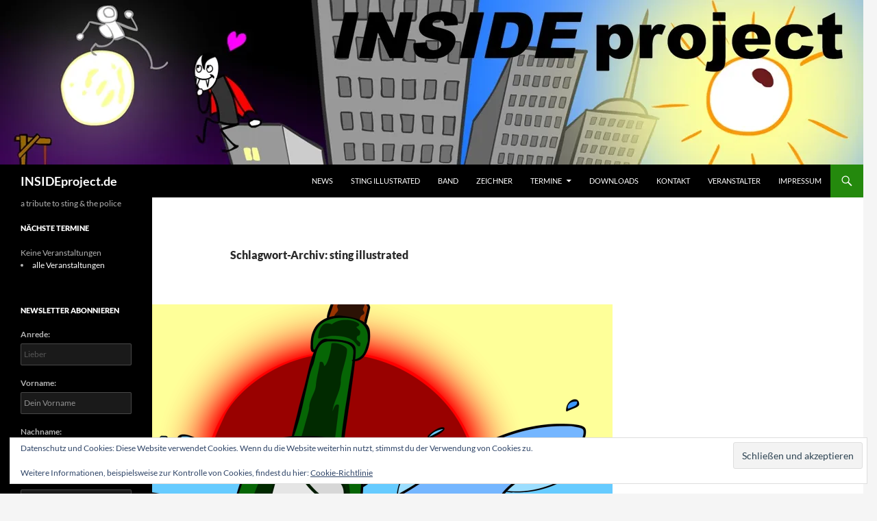

--- FILE ---
content_type: text/html; charset=UTF-8
request_url: https://insideproject.de/tag/sting-illustrated/page/2/
body_size: 25064
content:
<!DOCTYPE html>
<!--[if IE 7]>
<html class="ie ie7" lang="de">
<![endif]-->
<!--[if IE 8]>
<html class="ie ie8" lang="de">
<![endif]-->
<!--[if !(IE 7) & !(IE 8)]><!-->
<html lang="de">
<!--<![endif]-->
<head>
	<meta charset="UTF-8">
	<meta name="viewport" content="width=device-width, initial-scale=1.0">
	<title>sting illustrated Archives - Seite 2 von 3 - INSIDEproject.de</title>
	<link rel="profile" href="https://gmpg.org/xfn/11">
	<link rel="pingback" href="https://insideproject.de/xmlrpc.php">
	<!--[if lt IE 9]>
	<script src="https://insideproject.de/wp-content/themes/twentyfourteen/js/html5.js?ver=3.7.0"></script>
	<![endif]-->
	<meta name='robots' content='index, follow, max-image-preview:large, max-snippet:-1, max-video-preview:-1' />
	<style>img:is([sizes="auto" i], [sizes^="auto," i]) { contain-intrinsic-size: 3000px 1500px }</style>
	
	<!-- This site is optimized with the Yoast SEO plugin v26.4 - https://yoast.com/wordpress/plugins/seo/ -->
	<link rel="canonical" href="https://insideproject.de/tag/sting-illustrated/page/2/" />
	<link rel="prev" href="https://insideproject.de/tag/sting-illustrated/" />
	<link rel="next" href="https://insideproject.de/tag/sting-illustrated/page/3/" />
	<meta property="og:locale" content="de_DE" />
	<meta property="og:type" content="article" />
	<meta property="og:title" content="sting illustrated Archives - Seite 2 von 3 - INSIDEproject.de" />
	<meta property="og:url" content="https://insideproject.de/tag/sting-illustrated/" />
	<meta property="og:site_name" content="INSIDEproject.de" />
	<script type="application/ld+json" class="yoast-schema-graph">{"@context":"https://schema.org","@graph":[{"@type":"CollectionPage","@id":"https://insideproject.de/tag/sting-illustrated/","url":"https://insideproject.de/tag/sting-illustrated/page/2/","name":"sting illustrated Archives - Seite 2 von 3 - INSIDEproject.de","isPartOf":{"@id":"https://insideproject.de/#website"},"primaryImageOfPage":{"@id":"https://insideproject.de/tag/sting-illustrated/page/2/#primaryimage"},"image":{"@id":"https://insideproject.de/tag/sting-illustrated/page/2/#primaryimage"},"thumbnailUrl":"https://i0.wp.com/insideproject.de/wp-content/uploads/2014/06/einzelne_flasche_02_message_in_a_bottle.jpg?fit=1920%2C1080&ssl=1","breadcrumb":{"@id":"https://insideproject.de/tag/sting-illustrated/page/2/#breadcrumb"},"inLanguage":"de"},{"@type":"ImageObject","inLanguage":"de","@id":"https://insideproject.de/tag/sting-illustrated/page/2/#primaryimage","url":"https://i0.wp.com/insideproject.de/wp-content/uploads/2014/06/einzelne_flasche_02_message_in_a_bottle.jpg?fit=1920%2C1080&ssl=1","contentUrl":"https://i0.wp.com/insideproject.de/wp-content/uploads/2014/06/einzelne_flasche_02_message_in_a_bottle.jpg?fit=1920%2C1080&ssl=1","width":1920,"height":1080},{"@type":"BreadcrumbList","@id":"https://insideproject.de/tag/sting-illustrated/page/2/#breadcrumb","itemListElement":[{"@type":"ListItem","position":1,"name":"Home","item":"https://insideproject.de/"},{"@type":"ListItem","position":2,"name":"sting illustrated"}]},{"@type":"WebSite","@id":"https://insideproject.de/#website","url":"https://insideproject.de/","name":"INSIDEproject.de","description":"a tribute to sting &amp; the police","potentialAction":[{"@type":"SearchAction","target":{"@type":"EntryPoint","urlTemplate":"https://insideproject.de/?s={search_term_string}"},"query-input":{"@type":"PropertyValueSpecification","valueRequired":true,"valueName":"search_term_string"}}],"inLanguage":"de"}]}</script>
	<!-- / Yoast SEO plugin. -->


<link rel='dns-prefetch' href='//secure.gravatar.com' />
<link rel='dns-prefetch' href='//stats.wp.com' />
<link rel='dns-prefetch' href='//v0.wordpress.com' />
<link rel='dns-prefetch' href='//jetpack.wordpress.com' />
<link rel='dns-prefetch' href='//s0.wp.com' />
<link rel='dns-prefetch' href='//public-api.wordpress.com' />
<link rel='dns-prefetch' href='//0.gravatar.com' />
<link rel='dns-prefetch' href='//1.gravatar.com' />
<link rel='dns-prefetch' href='//2.gravatar.com' />
<link rel='preconnect' href='//i0.wp.com' />
<link rel="alternate" type="application/rss+xml" title="INSIDEproject.de &raquo; Feed" href="https://insideproject.de/feed/" />
<link rel="alternate" type="application/rss+xml" title="INSIDEproject.de &raquo; Kommentar-Feed" href="https://insideproject.de/comments/feed/" />
<link rel="alternate" type="application/rss+xml" title="INSIDEproject.de &raquo; sting illustrated Schlagwort-Feed" href="https://insideproject.de/tag/sting-illustrated/feed/" />
<script>
window._wpemojiSettings = {"baseUrl":"https:\/\/s.w.org\/images\/core\/emoji\/16.0.1\/72x72\/","ext":".png","svgUrl":"https:\/\/s.w.org\/images\/core\/emoji\/16.0.1\/svg\/","svgExt":".svg","source":{"concatemoji":"https:\/\/insideproject.de\/wp-includes\/js\/wp-emoji-release.min.js?ver=6.8.3"}};
/*! This file is auto-generated */
!function(s,n){var o,i,e;function c(e){try{var t={supportTests:e,timestamp:(new Date).valueOf()};sessionStorage.setItem(o,JSON.stringify(t))}catch(e){}}function p(e,t,n){e.clearRect(0,0,e.canvas.width,e.canvas.height),e.fillText(t,0,0);var t=new Uint32Array(e.getImageData(0,0,e.canvas.width,e.canvas.height).data),a=(e.clearRect(0,0,e.canvas.width,e.canvas.height),e.fillText(n,0,0),new Uint32Array(e.getImageData(0,0,e.canvas.width,e.canvas.height).data));return t.every(function(e,t){return e===a[t]})}function u(e,t){e.clearRect(0,0,e.canvas.width,e.canvas.height),e.fillText(t,0,0);for(var n=e.getImageData(16,16,1,1),a=0;a<n.data.length;a++)if(0!==n.data[a])return!1;return!0}function f(e,t,n,a){switch(t){case"flag":return n(e,"\ud83c\udff3\ufe0f\u200d\u26a7\ufe0f","\ud83c\udff3\ufe0f\u200b\u26a7\ufe0f")?!1:!n(e,"\ud83c\udde8\ud83c\uddf6","\ud83c\udde8\u200b\ud83c\uddf6")&&!n(e,"\ud83c\udff4\udb40\udc67\udb40\udc62\udb40\udc65\udb40\udc6e\udb40\udc67\udb40\udc7f","\ud83c\udff4\u200b\udb40\udc67\u200b\udb40\udc62\u200b\udb40\udc65\u200b\udb40\udc6e\u200b\udb40\udc67\u200b\udb40\udc7f");case"emoji":return!a(e,"\ud83e\udedf")}return!1}function g(e,t,n,a){var r="undefined"!=typeof WorkerGlobalScope&&self instanceof WorkerGlobalScope?new OffscreenCanvas(300,150):s.createElement("canvas"),o=r.getContext("2d",{willReadFrequently:!0}),i=(o.textBaseline="top",o.font="600 32px Arial",{});return e.forEach(function(e){i[e]=t(o,e,n,a)}),i}function t(e){var t=s.createElement("script");t.src=e,t.defer=!0,s.head.appendChild(t)}"undefined"!=typeof Promise&&(o="wpEmojiSettingsSupports",i=["flag","emoji"],n.supports={everything:!0,everythingExceptFlag:!0},e=new Promise(function(e){s.addEventListener("DOMContentLoaded",e,{once:!0})}),new Promise(function(t){var n=function(){try{var e=JSON.parse(sessionStorage.getItem(o));if("object"==typeof e&&"number"==typeof e.timestamp&&(new Date).valueOf()<e.timestamp+604800&&"object"==typeof e.supportTests)return e.supportTests}catch(e){}return null}();if(!n){if("undefined"!=typeof Worker&&"undefined"!=typeof OffscreenCanvas&&"undefined"!=typeof URL&&URL.createObjectURL&&"undefined"!=typeof Blob)try{var e="postMessage("+g.toString()+"("+[JSON.stringify(i),f.toString(),p.toString(),u.toString()].join(",")+"));",a=new Blob([e],{type:"text/javascript"}),r=new Worker(URL.createObjectURL(a),{name:"wpTestEmojiSupports"});return void(r.onmessage=function(e){c(n=e.data),r.terminate(),t(n)})}catch(e){}c(n=g(i,f,p,u))}t(n)}).then(function(e){for(var t in e)n.supports[t]=e[t],n.supports.everything=n.supports.everything&&n.supports[t],"flag"!==t&&(n.supports.everythingExceptFlag=n.supports.everythingExceptFlag&&n.supports[t]);n.supports.everythingExceptFlag=n.supports.everythingExceptFlag&&!n.supports.flag,n.DOMReady=!1,n.readyCallback=function(){n.DOMReady=!0}}).then(function(){return e}).then(function(){var e;n.supports.everything||(n.readyCallback(),(e=n.source||{}).concatemoji?t(e.concatemoji):e.wpemoji&&e.twemoji&&(t(e.twemoji),t(e.wpemoji)))}))}((window,document),window._wpemojiSettings);
</script>
<link rel='stylesheet' id='twentyfourteen-jetpack-css' href='https://insideproject.de/wp-content/plugins/jetpack/modules/theme-tools/compat/twentyfourteen.css?ver=15.2' media='all' />
<style id='wp-emoji-styles-inline-css'>

	img.wp-smiley, img.emoji {
		display: inline !important;
		border: none !important;
		box-shadow: none !important;
		height: 1em !important;
		width: 1em !important;
		margin: 0 0.07em !important;
		vertical-align: -0.1em !important;
		background: none !important;
		padding: 0 !important;
	}
</style>
<link rel='stylesheet' id='wp-block-library-css' href='https://insideproject.de/wp-includes/css/dist/block-library/style.min.css?ver=6.8.3' media='all' />
<style id='wp-block-library-theme-inline-css'>
.wp-block-audio :where(figcaption){color:#555;font-size:13px;text-align:center}.is-dark-theme .wp-block-audio :where(figcaption){color:#ffffffa6}.wp-block-audio{margin:0 0 1em}.wp-block-code{border:1px solid #ccc;border-radius:4px;font-family:Menlo,Consolas,monaco,monospace;padding:.8em 1em}.wp-block-embed :where(figcaption){color:#555;font-size:13px;text-align:center}.is-dark-theme .wp-block-embed :where(figcaption){color:#ffffffa6}.wp-block-embed{margin:0 0 1em}.blocks-gallery-caption{color:#555;font-size:13px;text-align:center}.is-dark-theme .blocks-gallery-caption{color:#ffffffa6}:root :where(.wp-block-image figcaption){color:#555;font-size:13px;text-align:center}.is-dark-theme :root :where(.wp-block-image figcaption){color:#ffffffa6}.wp-block-image{margin:0 0 1em}.wp-block-pullquote{border-bottom:4px solid;border-top:4px solid;color:currentColor;margin-bottom:1.75em}.wp-block-pullquote cite,.wp-block-pullquote footer,.wp-block-pullquote__citation{color:currentColor;font-size:.8125em;font-style:normal;text-transform:uppercase}.wp-block-quote{border-left:.25em solid;margin:0 0 1.75em;padding-left:1em}.wp-block-quote cite,.wp-block-quote footer{color:currentColor;font-size:.8125em;font-style:normal;position:relative}.wp-block-quote:where(.has-text-align-right){border-left:none;border-right:.25em solid;padding-left:0;padding-right:1em}.wp-block-quote:where(.has-text-align-center){border:none;padding-left:0}.wp-block-quote.is-large,.wp-block-quote.is-style-large,.wp-block-quote:where(.is-style-plain){border:none}.wp-block-search .wp-block-search__label{font-weight:700}.wp-block-search__button{border:1px solid #ccc;padding:.375em .625em}:where(.wp-block-group.has-background){padding:1.25em 2.375em}.wp-block-separator.has-css-opacity{opacity:.4}.wp-block-separator{border:none;border-bottom:2px solid;margin-left:auto;margin-right:auto}.wp-block-separator.has-alpha-channel-opacity{opacity:1}.wp-block-separator:not(.is-style-wide):not(.is-style-dots){width:100px}.wp-block-separator.has-background:not(.is-style-dots){border-bottom:none;height:1px}.wp-block-separator.has-background:not(.is-style-wide):not(.is-style-dots){height:2px}.wp-block-table{margin:0 0 1em}.wp-block-table td,.wp-block-table th{word-break:normal}.wp-block-table :where(figcaption){color:#555;font-size:13px;text-align:center}.is-dark-theme .wp-block-table :where(figcaption){color:#ffffffa6}.wp-block-video :where(figcaption){color:#555;font-size:13px;text-align:center}.is-dark-theme .wp-block-video :where(figcaption){color:#ffffffa6}.wp-block-video{margin:0 0 1em}:root :where(.wp-block-template-part.has-background){margin-bottom:0;margin-top:0;padding:1.25em 2.375em}
</style>
<style id='classic-theme-styles-inline-css'>
/*! This file is auto-generated */
.wp-block-button__link{color:#fff;background-color:#32373c;border-radius:9999px;box-shadow:none;text-decoration:none;padding:calc(.667em + 2px) calc(1.333em + 2px);font-size:1.125em}.wp-block-file__button{background:#32373c;color:#fff;text-decoration:none}
</style>
<link rel='stylesheet' id='mediaelement-css' href='https://insideproject.de/wp-includes/js/mediaelement/mediaelementplayer-legacy.min.css?ver=4.2.17' media='all' />
<link rel='stylesheet' id='wp-mediaelement-css' href='https://insideproject.de/wp-includes/js/mediaelement/wp-mediaelement.min.css?ver=6.8.3' media='all' />
<style id='jetpack-sharing-buttons-style-inline-css'>
.jetpack-sharing-buttons__services-list{display:flex;flex-direction:row;flex-wrap:wrap;gap:0;list-style-type:none;margin:5px;padding:0}.jetpack-sharing-buttons__services-list.has-small-icon-size{font-size:12px}.jetpack-sharing-buttons__services-list.has-normal-icon-size{font-size:16px}.jetpack-sharing-buttons__services-list.has-large-icon-size{font-size:24px}.jetpack-sharing-buttons__services-list.has-huge-icon-size{font-size:36px}@media print{.jetpack-sharing-buttons__services-list{display:none!important}}.editor-styles-wrapper .wp-block-jetpack-sharing-buttons{gap:0;padding-inline-start:0}ul.jetpack-sharing-buttons__services-list.has-background{padding:1.25em 2.375em}
</style>
<style id='global-styles-inline-css'>
:root{--wp--preset--aspect-ratio--square: 1;--wp--preset--aspect-ratio--4-3: 4/3;--wp--preset--aspect-ratio--3-4: 3/4;--wp--preset--aspect-ratio--3-2: 3/2;--wp--preset--aspect-ratio--2-3: 2/3;--wp--preset--aspect-ratio--16-9: 16/9;--wp--preset--aspect-ratio--9-16: 9/16;--wp--preset--color--black: #000;--wp--preset--color--cyan-bluish-gray: #abb8c3;--wp--preset--color--white: #fff;--wp--preset--color--pale-pink: #f78da7;--wp--preset--color--vivid-red: #cf2e2e;--wp--preset--color--luminous-vivid-orange: #ff6900;--wp--preset--color--luminous-vivid-amber: #fcb900;--wp--preset--color--light-green-cyan: #7bdcb5;--wp--preset--color--vivid-green-cyan: #00d084;--wp--preset--color--pale-cyan-blue: #8ed1fc;--wp--preset--color--vivid-cyan-blue: #0693e3;--wp--preset--color--vivid-purple: #9b51e0;--wp--preset--color--green: #24890d;--wp--preset--color--dark-gray: #2b2b2b;--wp--preset--color--medium-gray: #767676;--wp--preset--color--light-gray: #f5f5f5;--wp--preset--gradient--vivid-cyan-blue-to-vivid-purple: linear-gradient(135deg,rgba(6,147,227,1) 0%,rgb(155,81,224) 100%);--wp--preset--gradient--light-green-cyan-to-vivid-green-cyan: linear-gradient(135deg,rgb(122,220,180) 0%,rgb(0,208,130) 100%);--wp--preset--gradient--luminous-vivid-amber-to-luminous-vivid-orange: linear-gradient(135deg,rgba(252,185,0,1) 0%,rgba(255,105,0,1) 100%);--wp--preset--gradient--luminous-vivid-orange-to-vivid-red: linear-gradient(135deg,rgba(255,105,0,1) 0%,rgb(207,46,46) 100%);--wp--preset--gradient--very-light-gray-to-cyan-bluish-gray: linear-gradient(135deg,rgb(238,238,238) 0%,rgb(169,184,195) 100%);--wp--preset--gradient--cool-to-warm-spectrum: linear-gradient(135deg,rgb(74,234,220) 0%,rgb(151,120,209) 20%,rgb(207,42,186) 40%,rgb(238,44,130) 60%,rgb(251,105,98) 80%,rgb(254,248,76) 100%);--wp--preset--gradient--blush-light-purple: linear-gradient(135deg,rgb(255,206,236) 0%,rgb(152,150,240) 100%);--wp--preset--gradient--blush-bordeaux: linear-gradient(135deg,rgb(254,205,165) 0%,rgb(254,45,45) 50%,rgb(107,0,62) 100%);--wp--preset--gradient--luminous-dusk: linear-gradient(135deg,rgb(255,203,112) 0%,rgb(199,81,192) 50%,rgb(65,88,208) 100%);--wp--preset--gradient--pale-ocean: linear-gradient(135deg,rgb(255,245,203) 0%,rgb(182,227,212) 50%,rgb(51,167,181) 100%);--wp--preset--gradient--electric-grass: linear-gradient(135deg,rgb(202,248,128) 0%,rgb(113,206,126) 100%);--wp--preset--gradient--midnight: linear-gradient(135deg,rgb(2,3,129) 0%,rgb(40,116,252) 100%);--wp--preset--font-size--small: 13px;--wp--preset--font-size--medium: 20px;--wp--preset--font-size--large: 36px;--wp--preset--font-size--x-large: 42px;--wp--preset--spacing--20: 0.44rem;--wp--preset--spacing--30: 0.67rem;--wp--preset--spacing--40: 1rem;--wp--preset--spacing--50: 1.5rem;--wp--preset--spacing--60: 2.25rem;--wp--preset--spacing--70: 3.38rem;--wp--preset--spacing--80: 5.06rem;--wp--preset--shadow--natural: 6px 6px 9px rgba(0, 0, 0, 0.2);--wp--preset--shadow--deep: 12px 12px 50px rgba(0, 0, 0, 0.4);--wp--preset--shadow--sharp: 6px 6px 0px rgba(0, 0, 0, 0.2);--wp--preset--shadow--outlined: 6px 6px 0px -3px rgba(255, 255, 255, 1), 6px 6px rgba(0, 0, 0, 1);--wp--preset--shadow--crisp: 6px 6px 0px rgba(0, 0, 0, 1);}:where(.is-layout-flex){gap: 0.5em;}:where(.is-layout-grid){gap: 0.5em;}body .is-layout-flex{display: flex;}.is-layout-flex{flex-wrap: wrap;align-items: center;}.is-layout-flex > :is(*, div){margin: 0;}body .is-layout-grid{display: grid;}.is-layout-grid > :is(*, div){margin: 0;}:where(.wp-block-columns.is-layout-flex){gap: 2em;}:where(.wp-block-columns.is-layout-grid){gap: 2em;}:where(.wp-block-post-template.is-layout-flex){gap: 1.25em;}:where(.wp-block-post-template.is-layout-grid){gap: 1.25em;}.has-black-color{color: var(--wp--preset--color--black) !important;}.has-cyan-bluish-gray-color{color: var(--wp--preset--color--cyan-bluish-gray) !important;}.has-white-color{color: var(--wp--preset--color--white) !important;}.has-pale-pink-color{color: var(--wp--preset--color--pale-pink) !important;}.has-vivid-red-color{color: var(--wp--preset--color--vivid-red) !important;}.has-luminous-vivid-orange-color{color: var(--wp--preset--color--luminous-vivid-orange) !important;}.has-luminous-vivid-amber-color{color: var(--wp--preset--color--luminous-vivid-amber) !important;}.has-light-green-cyan-color{color: var(--wp--preset--color--light-green-cyan) !important;}.has-vivid-green-cyan-color{color: var(--wp--preset--color--vivid-green-cyan) !important;}.has-pale-cyan-blue-color{color: var(--wp--preset--color--pale-cyan-blue) !important;}.has-vivid-cyan-blue-color{color: var(--wp--preset--color--vivid-cyan-blue) !important;}.has-vivid-purple-color{color: var(--wp--preset--color--vivid-purple) !important;}.has-black-background-color{background-color: var(--wp--preset--color--black) !important;}.has-cyan-bluish-gray-background-color{background-color: var(--wp--preset--color--cyan-bluish-gray) !important;}.has-white-background-color{background-color: var(--wp--preset--color--white) !important;}.has-pale-pink-background-color{background-color: var(--wp--preset--color--pale-pink) !important;}.has-vivid-red-background-color{background-color: var(--wp--preset--color--vivid-red) !important;}.has-luminous-vivid-orange-background-color{background-color: var(--wp--preset--color--luminous-vivid-orange) !important;}.has-luminous-vivid-amber-background-color{background-color: var(--wp--preset--color--luminous-vivid-amber) !important;}.has-light-green-cyan-background-color{background-color: var(--wp--preset--color--light-green-cyan) !important;}.has-vivid-green-cyan-background-color{background-color: var(--wp--preset--color--vivid-green-cyan) !important;}.has-pale-cyan-blue-background-color{background-color: var(--wp--preset--color--pale-cyan-blue) !important;}.has-vivid-cyan-blue-background-color{background-color: var(--wp--preset--color--vivid-cyan-blue) !important;}.has-vivid-purple-background-color{background-color: var(--wp--preset--color--vivid-purple) !important;}.has-black-border-color{border-color: var(--wp--preset--color--black) !important;}.has-cyan-bluish-gray-border-color{border-color: var(--wp--preset--color--cyan-bluish-gray) !important;}.has-white-border-color{border-color: var(--wp--preset--color--white) !important;}.has-pale-pink-border-color{border-color: var(--wp--preset--color--pale-pink) !important;}.has-vivid-red-border-color{border-color: var(--wp--preset--color--vivid-red) !important;}.has-luminous-vivid-orange-border-color{border-color: var(--wp--preset--color--luminous-vivid-orange) !important;}.has-luminous-vivid-amber-border-color{border-color: var(--wp--preset--color--luminous-vivid-amber) !important;}.has-light-green-cyan-border-color{border-color: var(--wp--preset--color--light-green-cyan) !important;}.has-vivid-green-cyan-border-color{border-color: var(--wp--preset--color--vivid-green-cyan) !important;}.has-pale-cyan-blue-border-color{border-color: var(--wp--preset--color--pale-cyan-blue) !important;}.has-vivid-cyan-blue-border-color{border-color: var(--wp--preset--color--vivid-cyan-blue) !important;}.has-vivid-purple-border-color{border-color: var(--wp--preset--color--vivid-purple) !important;}.has-vivid-cyan-blue-to-vivid-purple-gradient-background{background: var(--wp--preset--gradient--vivid-cyan-blue-to-vivid-purple) !important;}.has-light-green-cyan-to-vivid-green-cyan-gradient-background{background: var(--wp--preset--gradient--light-green-cyan-to-vivid-green-cyan) !important;}.has-luminous-vivid-amber-to-luminous-vivid-orange-gradient-background{background: var(--wp--preset--gradient--luminous-vivid-amber-to-luminous-vivid-orange) !important;}.has-luminous-vivid-orange-to-vivid-red-gradient-background{background: var(--wp--preset--gradient--luminous-vivid-orange-to-vivid-red) !important;}.has-very-light-gray-to-cyan-bluish-gray-gradient-background{background: var(--wp--preset--gradient--very-light-gray-to-cyan-bluish-gray) !important;}.has-cool-to-warm-spectrum-gradient-background{background: var(--wp--preset--gradient--cool-to-warm-spectrum) !important;}.has-blush-light-purple-gradient-background{background: var(--wp--preset--gradient--blush-light-purple) !important;}.has-blush-bordeaux-gradient-background{background: var(--wp--preset--gradient--blush-bordeaux) !important;}.has-luminous-dusk-gradient-background{background: var(--wp--preset--gradient--luminous-dusk) !important;}.has-pale-ocean-gradient-background{background: var(--wp--preset--gradient--pale-ocean) !important;}.has-electric-grass-gradient-background{background: var(--wp--preset--gradient--electric-grass) !important;}.has-midnight-gradient-background{background: var(--wp--preset--gradient--midnight) !important;}.has-small-font-size{font-size: var(--wp--preset--font-size--small) !important;}.has-medium-font-size{font-size: var(--wp--preset--font-size--medium) !important;}.has-large-font-size{font-size: var(--wp--preset--font-size--large) !important;}.has-x-large-font-size{font-size: var(--wp--preset--font-size--x-large) !important;}
:where(.wp-block-post-template.is-layout-flex){gap: 1.25em;}:where(.wp-block-post-template.is-layout-grid){gap: 1.25em;}
:where(.wp-block-columns.is-layout-flex){gap: 2em;}:where(.wp-block-columns.is-layout-grid){gap: 2em;}
:root :where(.wp-block-pullquote){font-size: 1.5em;line-height: 1.6;}
</style>
<link rel='stylesheet' id='events-manager-css' href='https://insideproject.de/wp-content/plugins/events-manager/includes/css/events-manager.min.css?ver=7.2.2.1' media='all' />
<link rel='stylesheet' id='mc4wp-form-themes-css' href='https://insideproject.de/wp-content/plugins/mailchimp-for-wp/assets/css/form-themes.css?ver=4.10.8' media='all' />
<link rel='stylesheet' id='twentyfourteen-lato-css' href='https://insideproject.de/wp-content/themes/twentyfourteen/fonts/font-lato.css?ver=20230328' media='all' />
<link rel='stylesheet' id='genericons-css' href='https://insideproject.de/wp-content/plugins/jetpack/_inc/genericons/genericons/genericons.css?ver=3.1' media='all' />
<link rel='stylesheet' id='twentyfourteen-style-css' href='https://insideproject.de/wp-content/themes/twentyfourteen/style.css?ver=20250715' media='all' />
<link rel='stylesheet' id='twentyfourteen-block-style-css' href='https://insideproject.de/wp-content/themes/twentyfourteen/css/blocks.css?ver=20250715' media='all' />
<!--[if lt IE 9]>
<link rel='stylesheet' id='twentyfourteen-ie-css' href='https://insideproject.de/wp-content/themes/twentyfourteen/css/ie.css?ver=20140711' media='all' />
<![endif]-->
<style id='jetpack_facebook_likebox-inline-css'>
.widget_facebook_likebox {
	overflow: hidden;
}

</style>
<link rel='stylesheet' id='sharedaddy-css' href='https://insideproject.de/wp-content/plugins/jetpack/modules/sharedaddy/sharing.css?ver=15.2' media='all' />
<link rel='stylesheet' id='social-logos-css' href='https://insideproject.de/wp-content/plugins/jetpack/_inc/social-logos/social-logos.min.css?ver=15.2' media='all' />
<script src="https://insideproject.de/wp-includes/js/jquery/jquery.min.js?ver=3.7.1" id="jquery-core-js"></script>
<script src="https://insideproject.de/wp-includes/js/jquery/jquery-migrate.min.js?ver=3.4.1" id="jquery-migrate-js"></script>
<script src="https://insideproject.de/wp-includes/js/jquery/ui/core.min.js?ver=1.13.3" id="jquery-ui-core-js"></script>
<script src="https://insideproject.de/wp-includes/js/jquery/ui/mouse.min.js?ver=1.13.3" id="jquery-ui-mouse-js"></script>
<script src="https://insideproject.de/wp-includes/js/jquery/ui/sortable.min.js?ver=1.13.3" id="jquery-ui-sortable-js"></script>
<script src="https://insideproject.de/wp-includes/js/jquery/ui/datepicker.min.js?ver=1.13.3" id="jquery-ui-datepicker-js"></script>
<script id="jquery-ui-datepicker-js-after">
jQuery(function(jQuery){jQuery.datepicker.setDefaults({"closeText":"Schlie\u00dfen","currentText":"Heute","monthNames":["Januar","Februar","M\u00e4rz","April","Mai","Juni","Juli","August","September","Oktober","November","Dezember"],"monthNamesShort":["Jan.","Feb.","M\u00e4rz","Apr.","Mai","Juni","Juli","Aug.","Sep.","Okt.","Nov.","Dez."],"nextText":"Weiter","prevText":"Zur\u00fcck","dayNames":["Sonntag","Montag","Dienstag","Mittwoch","Donnerstag","Freitag","Samstag"],"dayNamesShort":["So.","Mo.","Di.","Mi.","Do.","Fr.","Sa."],"dayNamesMin":["S","M","D","M","D","F","S"],"dateFormat":"MM d, yy","firstDay":1,"isRTL":false});});
</script>
<script src="https://insideproject.de/wp-includes/js/jquery/ui/resizable.min.js?ver=1.13.3" id="jquery-ui-resizable-js"></script>
<script src="https://insideproject.de/wp-includes/js/jquery/ui/draggable.min.js?ver=1.13.3" id="jquery-ui-draggable-js"></script>
<script src="https://insideproject.de/wp-includes/js/jquery/ui/controlgroup.min.js?ver=1.13.3" id="jquery-ui-controlgroup-js"></script>
<script src="https://insideproject.de/wp-includes/js/jquery/ui/checkboxradio.min.js?ver=1.13.3" id="jquery-ui-checkboxradio-js"></script>
<script src="https://insideproject.de/wp-includes/js/jquery/ui/button.min.js?ver=1.13.3" id="jquery-ui-button-js"></script>
<script src="https://insideproject.de/wp-includes/js/jquery/ui/dialog.min.js?ver=1.13.3" id="jquery-ui-dialog-js"></script>
<script id="events-manager-js-extra">
var EM = {"ajaxurl":"https:\/\/insideproject.de\/wp-admin\/admin-ajax.php","locationajaxurl":"https:\/\/insideproject.de\/wp-admin\/admin-ajax.php?action=locations_search","firstDay":"1","locale":"de","dateFormat":"yy-mm-dd","ui_css":"https:\/\/insideproject.de\/wp-content\/plugins\/events-manager\/includes\/css\/jquery-ui\/build.min.css","show24hours":"1","is_ssl":"1","autocomplete_limit":"10","calendar":{"breakpoints":{"small":560,"medium":908,"large":false}},"phone":"","datepicker":{"format":"D, d.m.Y","locale":"de"},"search":{"breakpoints":{"small":650,"medium":850,"full":false}},"url":"https:\/\/insideproject.de\/wp-content\/plugins\/events-manager","assets":{"input.em-uploader":{"js":{"em-uploader":{"url":"https:\/\/insideproject.de\/wp-content\/plugins\/events-manager\/includes\/js\/em-uploader.js?v=7.2.2.1","event":"em_uploader_ready"}}},".em-event-editor":{"js":{"event-editor":{"url":"https:\/\/insideproject.de\/wp-content\/plugins\/events-manager\/includes\/js\/events-manager-event-editor.js?v=7.2.2.1","event":"em_event_editor_ready"}},"css":{"event-editor":"https:\/\/insideproject.de\/wp-content\/plugins\/events-manager\/includes\/css\/events-manager-event-editor.min.css?v=7.2.2.1"}},".em-recurrence-sets, .em-timezone":{"js":{"luxon":{"url":"luxon\/luxon.js?v=7.2.2.1","event":"em_luxon_ready"}}},".em-booking-form, #em-booking-form, .em-booking-recurring, .em-event-booking-form":{"js":{"em-bookings":{"url":"https:\/\/insideproject.de\/wp-content\/plugins\/events-manager\/includes\/js\/bookingsform.js?v=7.2.2.1","event":"em_booking_form_js_loaded"}}},"#em-opt-archetypes":{"js":{"archetypes":"https:\/\/insideproject.de\/wp-content\/plugins\/events-manager\/includes\/js\/admin-archetype-editor.js?v=7.2.2.1","archetypes_ms":"https:\/\/insideproject.de\/wp-content\/plugins\/events-manager\/includes\/js\/admin-archetypes.js?v=7.2.2.1","qs":"qs\/qs.js?v=7.2.2.1"}}},"cached":"","google_maps_api":"AIzaSyAnihcxZ3F6kPeh3p5UocCHuXx9EKzUMmg","txt_search":"Suche","txt_searching":"Suche...","txt_loading":"Wird geladen\u00a0\u2026"};
</script>
<script src="https://insideproject.de/wp-content/plugins/events-manager/includes/js/events-manager.js?ver=7.2.2.1" id="events-manager-js"></script>
<script src="https://insideproject.de/wp-content/plugins/events-manager/includes/external/flatpickr/l10n/de.js?ver=7.2.2.1" id="em-flatpickr-localization-js"></script>
<script src="https://insideproject.de/wp-content/themes/twentyfourteen/js/functions.js?ver=20230526" id="twentyfourteen-script-js" defer data-wp-strategy="defer"></script>
<link rel="https://api.w.org/" href="https://insideproject.de/wp-json/" /><link rel="alternate" title="JSON" type="application/json" href="https://insideproject.de/wp-json/wp/v2/tags/11" /><link rel="EditURI" type="application/rsd+xml" title="RSD" href="https://insideproject.de/xmlrpc.php?rsd" />
<meta name="generator" content="WordPress 6.8.3" />
	<style>img#wpstats{display:none}</style>
		<style>.mc4wp-checkbox-wp-registration-form{clear:both;width:auto;display:block;position:static}.mc4wp-checkbox-wp-registration-form input{float:none;vertical-align:middle;-webkit-appearance:checkbox;width:auto;max-width:21px;margin:0 6px 0 0;padding:0;position:static;display:inline-block!important}.mc4wp-checkbox-wp-registration-form label{float:none;cursor:pointer;width:auto;margin:0 0 16px;display:block;position:static}</style>		<style id="wp-custom-css">
			body .em.pixelbones { color: green; }		</style>
		</head>

<body class="archive paged tag tag-sting-illustrated tag-11 wp-embed-responsive paged-2 tag-paged-2 wp-theme-twentyfourteen group-blog header-image list-view">
<a class="screen-reader-text skip-link" href="#content">
	Zum Inhalt springen</a>
<div id="page" class="hfeed site">
			<div id="site-header">
		<a href="https://insideproject.de/" rel="home" >
			<img src="https://INSIDEproject.de/wp-content/uploads/2014/05/Inside-Project-Wordpress-Header.jpg" width="1260" height="240" alt="INSIDEproject.de" srcset="https://i0.wp.com/insideproject.de/wp-content/uploads/2014/05/Inside-Project-Wordpress-Header.jpg?w=1260&amp;ssl=1 1260w, https://i0.wp.com/insideproject.de/wp-content/uploads/2014/05/Inside-Project-Wordpress-Header.jpg?resize=300%2C57&amp;ssl=1 300w, https://i0.wp.com/insideproject.de/wp-content/uploads/2014/05/Inside-Project-Wordpress-Header.jpg?resize=1024%2C195&amp;ssl=1 1024w, https://i0.wp.com/insideproject.de/wp-content/uploads/2014/05/Inside-Project-Wordpress-Header.jpg?w=948&amp;ssl=1 948w" sizes="(max-width: 1260px) 100vw, 1260px" decoding="async" fetchpriority="high" />		</a>
	</div>
	
	<header id="masthead" class="site-header">
		<div class="header-main">
			<h1 class="site-title"><a href="https://insideproject.de/" rel="home" >INSIDEproject.de</a></h1>

			<div class="search-toggle">
				<a href="#search-container" class="screen-reader-text" aria-expanded="false" aria-controls="search-container">
					Suchen				</a>
			</div>

			<nav id="primary-navigation" class="site-navigation primary-navigation">
				<button class="menu-toggle">Primäres Menü</button>
				<div id="primary-menu" class="nav-menu"><ul>
<li class="page_item page-item-140 current_page_parent"><a href="https://insideproject.de/blog/">news</a></li>
<li class="page_item page-item-52"><a href="https://insideproject.de/">Sting Illustrated</a></li>
<li class="page_item page-item-27"><a href="https://insideproject.de/band/">band</a></li>
<li class="page_item page-item-335"><a href="https://insideproject.de/zeichner-dennis-hauck/">zeichner</a></li>
<li class="page_item page-item-88 page_item_has_children"><a href="https://insideproject.de/termine/">termine</a>
<ul class='children'>
	<li class="page_item page-item-232"><a href="https://insideproject.de/termine/zukuenftig/">zukünftig</a></li>
	<li class="page_item page-item-234"><a href="https://insideproject.de/termine/schon-vorbei/">schon vorbei</a></li>
</ul>
</li>
<li class="page_item page-item-435"><a href="https://insideproject.de/downloads/">downloads</a></li>
<li class="page_item page-item-24"><a href="https://insideproject.de/kontakt/">Kontakt</a></li>
<li class="page_item page-item-215"><a href="https://insideproject.de/veranstalter/">veranstalter</a></li>
<li class="page_item page-item-14"><a href="https://insideproject.de/impressum/">Impressum</a></li>
</ul></div>
			</nav>
		</div>

		<div id="search-container" class="search-box-wrapper hide">
			<div class="search-box">
				<form role="search" method="get" class="search-form" action="https://insideproject.de/">
				<label>
					<span class="screen-reader-text">Suche nach:</span>
					<input type="search" class="search-field" placeholder="Suchen …" value="" name="s" />
				</label>
				<input type="submit" class="search-submit" value="Suchen" />
			</form>			</div>
		</div>
	</header><!-- #masthead -->

	<div id="main" class="site-main">

	<section id="primary" class="content-area">
		<div id="content" class="site-content" role="main">

			
			<header class="archive-header">
				<h1 class="archive-title">
				Schlagwort-Archiv: sting illustrated				</h1>

							</header><!-- .archive-header -->

				
<article id="post-516" class="post-516 post type-post status-publish format-standard has-post-thumbnail hentry category-news tag-amerikahaus tag-live tag-premiere tag-sting-illustrated">
	
	<a class="post-thumbnail" href="https://insideproject.de/tickets-fuer-die-premiere-am-5-6-verfuegbar/" aria-hidden="true">
			<img width="672" height="372" src="https://i0.wp.com/insideproject.de/wp-content/uploads/2014/06/einzelne_flasche_02_message_in_a_bottle.jpg?resize=672%2C372&amp;ssl=1" class="attachment-post-thumbnail size-post-thumbnail wp-post-image" alt="Tickets für die Premiere am 5.6. verfügbar!" decoding="async" srcset="https://i0.wp.com/insideproject.de/wp-content/uploads/2014/06/einzelne_flasche_02_message_in_a_bottle.jpg?resize=672%2C372&amp;ssl=1 672w, https://i0.wp.com/insideproject.de/wp-content/uploads/2014/06/einzelne_flasche_02_message_in_a_bottle.jpg?resize=1038%2C576&amp;ssl=1 1038w, https://i0.wp.com/insideproject.de/wp-content/uploads/2014/06/einzelne_flasche_02_message_in_a_bottle.jpg?zoom=2&amp;resize=672%2C372&amp;ssl=1 1344w" sizes="(max-width: 672px) 100vw, 672px" data-attachment-id="164" data-permalink="https://insideproject.de/einzelne_flasche_02_message_in_a_bottle/" data-orig-file="https://i0.wp.com/insideproject.de/wp-content/uploads/2014/06/einzelne_flasche_02_message_in_a_bottle.jpg?fit=1920%2C1080&amp;ssl=1" data-orig-size="1920,1080" data-comments-opened="1" data-image-meta="{&quot;aperture&quot;:&quot;0&quot;,&quot;credit&quot;:&quot;&quot;,&quot;camera&quot;:&quot;&quot;,&quot;caption&quot;:&quot;&quot;,&quot;created_timestamp&quot;:&quot;0&quot;,&quot;copyright&quot;:&quot;&quot;,&quot;focal_length&quot;:&quot;0&quot;,&quot;iso&quot;:&quot;0&quot;,&quot;shutter_speed&quot;:&quot;0&quot;,&quot;title&quot;:&quot;&quot;}" data-image-title="Message in a bottle 1" data-image-description="" data-image-caption="" data-medium-file="https://i0.wp.com/insideproject.de/wp-content/uploads/2014/06/einzelne_flasche_02_message_in_a_bottle.jpg?fit=300%2C168&amp;ssl=1" data-large-file="https://i0.wp.com/insideproject.de/wp-content/uploads/2014/06/einzelne_flasche_02_message_in_a_bottle.jpg?fit=474%2C267&amp;ssl=1" />	</a>

			
	<header class="entry-header">
				<div class="entry-meta">
			<span class="cat-links"><a href="https://insideproject.de/category/news/" rel="category tag">news</a></span>
		</div>
			<h1 class="entry-title"><a href="https://insideproject.de/tickets-fuer-die-premiere-am-5-6-verfuegbar/" rel="bookmark">Tickets für die Premiere am 5.6. verfügbar!</a></h1>
		<div class="entry-meta">
			<span class="entry-date"><a href="https://insideproject.de/tickets-fuer-die-premiere-am-5-6-verfuegbar/" rel="bookmark"><time class="entry-date" datetime="2015-06-04T20:02:37+02:00">Juni 4, 2015</time></a></span> <span class="byline"><span class="author vcard"><a class="url fn n" href="https://insideproject.de/author/insideadm/" rel="author">insideadm</a></span></span>			<span class="comments-link"><a href="https://insideproject.de/tickets-fuer-die-premiere-am-5-6-verfuegbar/#respond">Schreibe einen Kommentar</a></span>
						</div><!-- .entry-meta -->
	</header><!-- .entry-header -->

		<div class="entry-content">
		<p>Kurze Blitznachricht: Aufgrund eines Fehlers im Buchungssystem kam es seit gestern Nachmittag zur Anzeige, die <a href="http://INSIDEproject.de/komm-zur-sting-illustrated-premiere-am-5-juni-2015/" target="_blank">Premiere unseres Programms Sting Illustrated</a>  sei ausverkauft.</p>
<p>Der Fehler ist behoben. Es gibt noch (wieder) Tickets!</p>
<h3><a href="http://www.regiondo.de/sting-illustrated-premiere-comicfestival-munchen" target="_blank">Hier Tickets für 5.6.15, 21:00 Uhr kaufen!</a></h3>
<div class="sharedaddy sd-sharing-enabled"><div class="robots-nocontent sd-block sd-social sd-social-icon-text sd-sharing"><h3 class="sd-title">Teilen mit:</h3><div class="sd-content"><ul><li class="share-email"><a rel="nofollow noopener noreferrer"
				data-shared="sharing-email-516"
				class="share-email sd-button share-icon"
				href="mailto:?subject=%5BGeteilter%20Beitrag%5D%20Tickets%20f%C3%BCr%20die%20Premiere%20am%205.6.%20verf%C3%BCgbar%21&#038;body=https%3A%2F%2Finsideproject.de%2Ftickets-fuer-die-premiere-am-5-6-verfuegbar%2F&#038;share=email"
				target="_blank"
				aria-labelledby="sharing-email-516"
				data-email-share-error-title="Hast du deinen E-Mail-Anbieter eingerichtet?" data-email-share-error-text="Wenn du Probleme mit dem Teilen per E-Mail hast, ist die E-Mail möglicherweise nicht für deinen Browser eingerichtet. Du musst die neue E-Mail-Einrichtung möglicherweise selbst vornehmen." data-email-share-nonce="91771302fa" data-email-share-track-url="https://insideproject.de/tickets-fuer-die-premiere-am-5-6-verfuegbar/?share=email">
				<span id="sharing-email-516" hidden>Klicken, um einem Freund einen Link per E-Mail zu senden (Wird in neuem Fenster geöffnet)</span>
				<span>E-Mail</span>
			</a></li><li class="share-print"><a rel="nofollow noopener noreferrer"
				data-shared="sharing-print-516"
				class="share-print sd-button share-icon"
				href="https://insideproject.de/tickets-fuer-die-premiere-am-5-6-verfuegbar/?share=print"
				target="_blank"
				aria-labelledby="sharing-print-516"
				>
				<span id="sharing-print-516" hidden>Klicken zum Ausdrucken (Wird in neuem Fenster geöffnet)</span>
				<span>Drucken</span>
			</a></li><li class="share-facebook"><a rel="nofollow noopener noreferrer"
				data-shared="sharing-facebook-516"
				class="share-facebook sd-button share-icon"
				href="https://insideproject.de/tickets-fuer-die-premiere-am-5-6-verfuegbar/?share=facebook"
				target="_blank"
				aria-labelledby="sharing-facebook-516"
				>
				<span id="sharing-facebook-516" hidden>Klick, um auf Facebook zu teilen (Wird in neuem Fenster geöffnet)</span>
				<span>Facebook</span>
			</a></li><li class="share-twitter"><a rel="nofollow noopener noreferrer"
				data-shared="sharing-twitter-516"
				class="share-twitter sd-button share-icon"
				href="https://insideproject.de/tickets-fuer-die-premiere-am-5-6-verfuegbar/?share=twitter"
				target="_blank"
				aria-labelledby="sharing-twitter-516"
				>
				<span id="sharing-twitter-516" hidden>Klicke, um auf X zu teilen (Wird in neuem Fenster geöffnet)</span>
				<span>X</span>
			</a></li><li><a href="#" class="sharing-anchor sd-button share-more"><span>Mehr</span></a></li><li class="share-end"></li></ul><div class="sharing-hidden"><div class="inner" style="display: none;"><ul><li class="share-linkedin"><a rel="nofollow noopener noreferrer"
				data-shared="sharing-linkedin-516"
				class="share-linkedin sd-button share-icon"
				href="https://insideproject.de/tickets-fuer-die-premiere-am-5-6-verfuegbar/?share=linkedin"
				target="_blank"
				aria-labelledby="sharing-linkedin-516"
				>
				<span id="sharing-linkedin-516" hidden>Klick, um auf LinkedIn zu teilen (Wird in neuem Fenster geöffnet)</span>
				<span>LinkedIn</span>
			</a></li><li class="share-tumblr"><a rel="nofollow noopener noreferrer"
				data-shared="sharing-tumblr-516"
				class="share-tumblr sd-button share-icon"
				href="https://insideproject.de/tickets-fuer-die-premiere-am-5-6-verfuegbar/?share=tumblr"
				target="_blank"
				aria-labelledby="sharing-tumblr-516"
				>
				<span id="sharing-tumblr-516" hidden>Klick, um auf Tumblr zu teilen (Wird in neuem Fenster geöffnet)</span>
				<span>Tumblr</span>
			</a></li><li class="share-pinterest"><a rel="nofollow noopener noreferrer"
				data-shared="sharing-pinterest-516"
				class="share-pinterest sd-button share-icon"
				href="https://insideproject.de/tickets-fuer-die-premiere-am-5-6-verfuegbar/?share=pinterest"
				target="_blank"
				aria-labelledby="sharing-pinterest-516"
				>
				<span id="sharing-pinterest-516" hidden>Klick, um auf Pinterest zu teilen (Wird in neuem Fenster geöffnet)</span>
				<span>Pinterest</span>
			</a></li><li class="share-end"></li></ul></div></div></div></div></div>	</div><!-- .entry-content -->
	
	<footer class="entry-meta"><span class="tag-links"><a href="https://insideproject.de/tag/amerikahaus/" rel="tag">amerikahaus</a><a href="https://insideproject.de/tag/live/" rel="tag">live</a><a href="https://insideproject.de/tag/premiere/" rel="tag">premiere</a><a href="https://insideproject.de/tag/sting-illustrated/" rel="tag">sting illustrated</a></span></footer></article><!-- #post-516 -->

<article id="post-506" class="post-506 post type-post status-publish format-audio has-post-thumbnail hentry category-news tag-comics tag-interview tag-premiere tag-radio tag-sting-illustrated post_format-post-format-audio">
	
	<a class="post-thumbnail" href="https://insideproject.de/topfm-interview-zur-sting-illustrated-premiere/" aria-hidden="true">
			<img width="672" height="372" src="https://i0.wp.com/insideproject.de/wp-content/uploads/2015/06/006_rock_steady0001.jpg?resize=672%2C372&amp;ssl=1" class="attachment-post-thumbnail size-post-thumbnail wp-post-image" alt="TopFM Interview zur Sting Illustrated Premiere" decoding="async" srcset="https://i0.wp.com/insideproject.de/wp-content/uploads/2015/06/006_rock_steady0001.jpg?resize=672%2C372&amp;ssl=1 672w, https://i0.wp.com/insideproject.de/wp-content/uploads/2015/06/006_rock_steady0001.jpg?resize=1038%2C576&amp;ssl=1 1038w, https://i0.wp.com/insideproject.de/wp-content/uploads/2015/06/006_rock_steady0001.jpg?zoom=2&amp;resize=672%2C372&amp;ssl=1 1344w" sizes="(max-width: 672px) 100vw, 672px" data-attachment-id="507" data-permalink="https://insideproject.de/topfm-interview-zur-sting-illustrated-premiere/006_rock_steady0001/" data-orig-file="https://i0.wp.com/insideproject.de/wp-content/uploads/2015/06/006_rock_steady0001.jpg?fit=1920%2C1080&amp;ssl=1" data-orig-size="1920,1080" data-comments-opened="1" data-image-meta="{&quot;aperture&quot;:&quot;0&quot;,&quot;credit&quot;:&quot;&quot;,&quot;camera&quot;:&quot;&quot;,&quot;caption&quot;:&quot;&quot;,&quot;created_timestamp&quot;:&quot;0&quot;,&quot;copyright&quot;:&quot;&quot;,&quot;focal_length&quot;:&quot;0&quot;,&quot;iso&quot;:&quot;0&quot;,&quot;shutter_speed&quot;:&quot;0&quot;,&quot;title&quot;:&quot;&quot;,&quot;orientation&quot;:&quot;0&quot;}" data-image-title="Rock Steady" data-image-description="" data-image-caption="" data-medium-file="https://i0.wp.com/insideproject.de/wp-content/uploads/2015/06/006_rock_steady0001.jpg?fit=300%2C169&amp;ssl=1" data-large-file="https://i0.wp.com/insideproject.de/wp-content/uploads/2015/06/006_rock_steady0001.jpg?fit=474%2C267&amp;ssl=1" />	</a>

			
	<header class="entry-header">
				<div class="entry-meta">
			<span class="cat-links"><a href="https://insideproject.de/category/news/" rel="category tag">news</a></span>
		</div><!-- .entry-meta -->
			<h1 class="entry-title"><a href="https://insideproject.de/topfm-interview-zur-sting-illustrated-premiere/" rel="bookmark">TopFM Interview zur Sting Illustrated Premiere</a></h1>
		<div class="entry-meta">
			<span class="post-format">
				<a class="entry-format" href="https://insideproject.de/type/audio/">Audio</a>
			</span>

			<span class="entry-date"><a href="https://insideproject.de/topfm-interview-zur-sting-illustrated-premiere/" rel="bookmark"><time class="entry-date" datetime="2015-06-03T17:08:28+02:00">Juni 3, 2015</time></a></span> <span class="byline"><span class="author vcard"><a class="url fn n" href="https://insideproject.de/author/insideadm/" rel="author">insideadm</a></span></span>
						<span class="comments-link"><a href="https://insideproject.de/topfm-interview-zur-sting-illustrated-premiere/#comments">3 Kommentare</a></span>
			
					</div><!-- .entry-meta -->
	</header><!-- .entry-header -->

	<div class="entry-content">
		<p>Wer das Interview auf <a href="http://www.top-fm.de" target="_blank">TopFM 106.4 </a>zu unserer <a href="http://INSIDEproject.de/komm-zur-sting-illustrated-premiere-am-5-juni-2015/" target="_blank">Sting Illustrated Premiere</a> verpasst hat, kann es hier nochmal nachhören.</p>
<p>Mit bestem Dank an Vera Kleih!</p>
<p><iframe loading="lazy" title="TopFM 106.4 Interview zur Sting Illustrated Premiere by alexsebastian" width="474" height="400" scrolling="no" frameborder="no" src="https://w.soundcloud.com/player/?visual=true&#038;url=https%3A%2F%2Fapi.soundcloud.com%2Ftracks%2F208566837&#038;show_artwork=true&#038;maxheight=711&#038;maxwidth=474"></iframe></p>
<div class="sharedaddy sd-sharing-enabled"><div class="robots-nocontent sd-block sd-social sd-social-icon-text sd-sharing"><h3 class="sd-title">Teilen mit:</h3><div class="sd-content"><ul><li class="share-email"><a rel="nofollow noopener noreferrer"
				data-shared="sharing-email-506"
				class="share-email sd-button share-icon"
				href="mailto:?subject=%5BGeteilter%20Beitrag%5D%20TopFM%20Interview%20zur%20Sting%20Illustrated%20Premiere&#038;body=https%3A%2F%2Finsideproject.de%2Ftopfm-interview-zur-sting-illustrated-premiere%2F&#038;share=email"
				target="_blank"
				aria-labelledby="sharing-email-506"
				data-email-share-error-title="Hast du deinen E-Mail-Anbieter eingerichtet?" data-email-share-error-text="Wenn du Probleme mit dem Teilen per E-Mail hast, ist die E-Mail möglicherweise nicht für deinen Browser eingerichtet. Du musst die neue E-Mail-Einrichtung möglicherweise selbst vornehmen." data-email-share-nonce="f5664fa75c" data-email-share-track-url="https://insideproject.de/topfm-interview-zur-sting-illustrated-premiere/?share=email">
				<span id="sharing-email-506" hidden>Klicken, um einem Freund einen Link per E-Mail zu senden (Wird in neuem Fenster geöffnet)</span>
				<span>E-Mail</span>
			</a></li><li class="share-print"><a rel="nofollow noopener noreferrer"
				data-shared="sharing-print-506"
				class="share-print sd-button share-icon"
				href="https://insideproject.de/topfm-interview-zur-sting-illustrated-premiere/?share=print"
				target="_blank"
				aria-labelledby="sharing-print-506"
				>
				<span id="sharing-print-506" hidden>Klicken zum Ausdrucken (Wird in neuem Fenster geöffnet)</span>
				<span>Drucken</span>
			</a></li><li class="share-facebook"><a rel="nofollow noopener noreferrer"
				data-shared="sharing-facebook-506"
				class="share-facebook sd-button share-icon"
				href="https://insideproject.de/topfm-interview-zur-sting-illustrated-premiere/?share=facebook"
				target="_blank"
				aria-labelledby="sharing-facebook-506"
				>
				<span id="sharing-facebook-506" hidden>Klick, um auf Facebook zu teilen (Wird in neuem Fenster geöffnet)</span>
				<span>Facebook</span>
			</a></li><li class="share-twitter"><a rel="nofollow noopener noreferrer"
				data-shared="sharing-twitter-506"
				class="share-twitter sd-button share-icon"
				href="https://insideproject.de/topfm-interview-zur-sting-illustrated-premiere/?share=twitter"
				target="_blank"
				aria-labelledby="sharing-twitter-506"
				>
				<span id="sharing-twitter-506" hidden>Klicke, um auf X zu teilen (Wird in neuem Fenster geöffnet)</span>
				<span>X</span>
			</a></li><li><a href="#" class="sharing-anchor sd-button share-more"><span>Mehr</span></a></li><li class="share-end"></li></ul><div class="sharing-hidden"><div class="inner" style="display: none;"><ul><li class="share-linkedin"><a rel="nofollow noopener noreferrer"
				data-shared="sharing-linkedin-506"
				class="share-linkedin sd-button share-icon"
				href="https://insideproject.de/topfm-interview-zur-sting-illustrated-premiere/?share=linkedin"
				target="_blank"
				aria-labelledby="sharing-linkedin-506"
				>
				<span id="sharing-linkedin-506" hidden>Klick, um auf LinkedIn zu teilen (Wird in neuem Fenster geöffnet)</span>
				<span>LinkedIn</span>
			</a></li><li class="share-tumblr"><a rel="nofollow noopener noreferrer"
				data-shared="sharing-tumblr-506"
				class="share-tumblr sd-button share-icon"
				href="https://insideproject.de/topfm-interview-zur-sting-illustrated-premiere/?share=tumblr"
				target="_blank"
				aria-labelledby="sharing-tumblr-506"
				>
				<span id="sharing-tumblr-506" hidden>Klick, um auf Tumblr zu teilen (Wird in neuem Fenster geöffnet)</span>
				<span>Tumblr</span>
			</a></li><li class="share-pinterest"><a rel="nofollow noopener noreferrer"
				data-shared="sharing-pinterest-506"
				class="share-pinterest sd-button share-icon"
				href="https://insideproject.de/topfm-interview-zur-sting-illustrated-premiere/?share=pinterest"
				target="_blank"
				aria-labelledby="sharing-pinterest-506"
				>
				<span id="sharing-pinterest-506" hidden>Klick, um auf Pinterest zu teilen (Wird in neuem Fenster geöffnet)</span>
				<span>Pinterest</span>
			</a></li><li class="share-end"></li></ul></div></div></div></div></div>	</div><!-- .entry-content -->

	<footer class="entry-meta"><span class="tag-links"><a href="https://insideproject.de/tag/comics/" rel="tag">comics</a><a href="https://insideproject.de/tag/interview/" rel="tag">interview</a><a href="https://insideproject.de/tag/premiere/" rel="tag">premiere</a><a href="https://insideproject.de/tag/radio/" rel="tag">radio</a><a href="https://insideproject.de/tag/sting-illustrated/" rel="tag">sting illustrated</a></span></footer></article><!-- #post-506 -->

<article id="post-509" class="post-509 post type-post status-publish format-standard has-post-thumbnail hentry category-news category-newsletter tag-dennis-hauck tag-premiere tag-sting-illustrated">
	
	<a class="post-thumbnail" href="https://insideproject.de/dennis-hauck-und-alex-sebastian-am-4-juni-beim-comicfestival/" aria-hidden="true">
			<img width="672" height="372" src="https://i0.wp.com/insideproject.de/wp-content/uploads/2014/06/einzelne_flasche_02_message_in_a_bottle.jpg?resize=672%2C372&amp;ssl=1" class="attachment-post-thumbnail size-post-thumbnail wp-post-image" alt="Dennis Hauck und Alex Sebastian am 4. Juni beim Comicfestival" decoding="async" loading="lazy" srcset="https://i0.wp.com/insideproject.de/wp-content/uploads/2014/06/einzelne_flasche_02_message_in_a_bottle.jpg?resize=672%2C372&amp;ssl=1 672w, https://i0.wp.com/insideproject.de/wp-content/uploads/2014/06/einzelne_flasche_02_message_in_a_bottle.jpg?resize=1038%2C576&amp;ssl=1 1038w, https://i0.wp.com/insideproject.de/wp-content/uploads/2014/06/einzelne_flasche_02_message_in_a_bottle.jpg?zoom=2&amp;resize=672%2C372&amp;ssl=1 1344w" sizes="auto, (max-width: 672px) 100vw, 672px" data-attachment-id="164" data-permalink="https://insideproject.de/einzelne_flasche_02_message_in_a_bottle/" data-orig-file="https://i0.wp.com/insideproject.de/wp-content/uploads/2014/06/einzelne_flasche_02_message_in_a_bottle.jpg?fit=1920%2C1080&amp;ssl=1" data-orig-size="1920,1080" data-comments-opened="1" data-image-meta="{&quot;aperture&quot;:&quot;0&quot;,&quot;credit&quot;:&quot;&quot;,&quot;camera&quot;:&quot;&quot;,&quot;caption&quot;:&quot;&quot;,&quot;created_timestamp&quot;:&quot;0&quot;,&quot;copyright&quot;:&quot;&quot;,&quot;focal_length&quot;:&quot;0&quot;,&quot;iso&quot;:&quot;0&quot;,&quot;shutter_speed&quot;:&quot;0&quot;,&quot;title&quot;:&quot;&quot;}" data-image-title="Message in a bottle 1" data-image-description="" data-image-caption="" data-medium-file="https://i0.wp.com/insideproject.de/wp-content/uploads/2014/06/einzelne_flasche_02_message_in_a_bottle.jpg?fit=300%2C168&amp;ssl=1" data-large-file="https://i0.wp.com/insideproject.de/wp-content/uploads/2014/06/einzelne_flasche_02_message_in_a_bottle.jpg?fit=474%2C267&amp;ssl=1" />	</a>

			
	<header class="entry-header">
				<div class="entry-meta">
			<span class="cat-links"><a href="https://insideproject.de/category/news/" rel="category tag">news</a>, <a href="https://insideproject.de/category/newsletter/" rel="category tag">newsletter</a></span>
		</div>
			<h1 class="entry-title"><a href="https://insideproject.de/dennis-hauck-und-alex-sebastian-am-4-juni-beim-comicfestival/" rel="bookmark">Dennis Hauck und Alex Sebastian am 4. Juni beim Comicfestival</a></h1>
		<div class="entry-meta">
			<span class="entry-date"><a href="https://insideproject.de/dennis-hauck-und-alex-sebastian-am-4-juni-beim-comicfestival/" rel="bookmark"><time class="entry-date" datetime="2015-06-03T12:15:48+02:00">Juni 3, 2015</time></a></span> <span class="byline"><span class="author vcard"><a class="url fn n" href="https://insideproject.de/author/insideadm/" rel="author">insideadm</a></span></span>			<span class="comments-link"><a href="https://insideproject.de/dennis-hauck-und-alex-sebastian-am-4-juni-beim-comicfestival/#respond">Schreibe einen Kommentar</a></span>
						</div><!-- .entry-meta -->
	</header><!-- .entry-header -->

		<div class="entry-content">
		<figure id="attachment_510" aria-describedby="caption-attachment-510" style="width: 300px" class="wp-caption alignright"><a href="http://INSIDEproject.de/?attachment_id=510"><img data-recalc-dims="1" loading="lazy" decoding="async" data-attachment-id="510" data-permalink="https://insideproject.de/dennis-hauck-und-alex-sebastian-am-4-juni-beim-comicfestival/fullsizerender/" data-orig-file="https://i0.wp.com/insideproject.de/wp-content/uploads/2015/06/FullSizeRender.jpg?fit=1024%2C768&amp;ssl=1" data-orig-size="1024,768" data-comments-opened="1" data-image-meta="{&quot;aperture&quot;:&quot;0&quot;,&quot;credit&quot;:&quot;&quot;,&quot;camera&quot;:&quot;&quot;,&quot;caption&quot;:&quot;&quot;,&quot;created_timestamp&quot;:&quot;0&quot;,&quot;copyright&quot;:&quot;&quot;,&quot;focal_length&quot;:&quot;0&quot;,&quot;iso&quot;:&quot;0&quot;,&quot;shutter_speed&quot;:&quot;0&quot;,&quot;title&quot;:&quot;&quot;,&quot;orientation&quot;:&quot;0&quot;}" data-image-title="Rheinpfalz Artikel 1" data-image-description="" data-image-caption="" data-medium-file="https://i0.wp.com/insideproject.de/wp-content/uploads/2015/06/FullSizeRender.jpg?fit=300%2C225&amp;ssl=1" data-large-file="https://i0.wp.com/insideproject.de/wp-content/uploads/2015/06/FullSizeRender.jpg?fit=474%2C356&amp;ssl=1" class="wp-image-510 size-medium" src="https://i0.wp.com/INSIDEproject.de/wp-content/uploads/2015/06/FullSizeRender-300x225.jpg?resize=300%2C225" alt="Rheinpfalz Artikel 1" width="300" height="225" srcset="https://i0.wp.com/insideproject.de/wp-content/uploads/2015/06/FullSizeRender.jpg?resize=300%2C225&amp;ssl=1 300w, https://i0.wp.com/insideproject.de/wp-content/uploads/2015/06/FullSizeRender.jpg?w=1024&amp;ssl=1 1024w, https://i0.wp.com/insideproject.de/wp-content/uploads/2015/06/FullSizeRender.jpg?w=948&amp;ssl=1 948w" sizes="auto, (max-width: 300px) 100vw, 300px" /></a><figcaption id="caption-attachment-510" class="wp-caption-text">Presseartikel über Dennis Hauck und Sting Illustrated aus der Rheinpfalz vom 3.6.2015.</figcaption></figure>
<p>Einen Tag vor der <a href="http://INSIDEproject.de/komm-zur-sting-illustrated-premiere-am-5-juni-2015/">Premiere von Sting Illustrated im Amerikahaus</a> sind <strong>Comiczeichner Dennis Hauck</strong> und <strong>Sting Illustrated Erfinder Alex Sebastian</strong> vom <a href="http://www.comicfestival-muenchen.de" target="_blank">Comicfestival München</a> zu einem Künstlergespräch geladen, um das Musik-Comic Crossover Projekt vorzustellen.</p>
<p>Das Gespräch findet am morgigen Donnerstag, 4. Juni um 13:30 Uhr  im <a href="http://www.comicfestival-muenchen.de/lageplan/" target="_blank">Saal 2 der alten Kongresshalle</a> statt. Kommt gerne auch dort vorbei!</p>
<p>Ebenso freuen wir uns über den schönen Dennis-Artikel aus der Rheinpfalz von gestern und sagen vielen Dank dafür! (Auf&#8217;s Bild klicken für eine größere Version.)</p>
<div class="sharedaddy sd-sharing-enabled"><div class="robots-nocontent sd-block sd-social sd-social-icon-text sd-sharing"><h3 class="sd-title">Teilen mit:</h3><div class="sd-content"><ul><li class="share-email"><a rel="nofollow noopener noreferrer"
				data-shared="sharing-email-509"
				class="share-email sd-button share-icon"
				href="mailto:?subject=%5BGeteilter%20Beitrag%5D%20Dennis%20Hauck%20und%20Alex%20Sebastian%20am%204.%20Juni%20beim%20Comicfestival&#038;body=https%3A%2F%2Finsideproject.de%2Fdennis-hauck-und-alex-sebastian-am-4-juni-beim-comicfestival%2F&#038;share=email"
				target="_blank"
				aria-labelledby="sharing-email-509"
				data-email-share-error-title="Hast du deinen E-Mail-Anbieter eingerichtet?" data-email-share-error-text="Wenn du Probleme mit dem Teilen per E-Mail hast, ist die E-Mail möglicherweise nicht für deinen Browser eingerichtet. Du musst die neue E-Mail-Einrichtung möglicherweise selbst vornehmen." data-email-share-nonce="9b5fc78b6d" data-email-share-track-url="https://insideproject.de/dennis-hauck-und-alex-sebastian-am-4-juni-beim-comicfestival/?share=email">
				<span id="sharing-email-509" hidden>Klicken, um einem Freund einen Link per E-Mail zu senden (Wird in neuem Fenster geöffnet)</span>
				<span>E-Mail</span>
			</a></li><li class="share-print"><a rel="nofollow noopener noreferrer"
				data-shared="sharing-print-509"
				class="share-print sd-button share-icon"
				href="https://insideproject.de/dennis-hauck-und-alex-sebastian-am-4-juni-beim-comicfestival/?share=print"
				target="_blank"
				aria-labelledby="sharing-print-509"
				>
				<span id="sharing-print-509" hidden>Klicken zum Ausdrucken (Wird in neuem Fenster geöffnet)</span>
				<span>Drucken</span>
			</a></li><li class="share-facebook"><a rel="nofollow noopener noreferrer"
				data-shared="sharing-facebook-509"
				class="share-facebook sd-button share-icon"
				href="https://insideproject.de/dennis-hauck-und-alex-sebastian-am-4-juni-beim-comicfestival/?share=facebook"
				target="_blank"
				aria-labelledby="sharing-facebook-509"
				>
				<span id="sharing-facebook-509" hidden>Klick, um auf Facebook zu teilen (Wird in neuem Fenster geöffnet)</span>
				<span>Facebook</span>
			</a></li><li class="share-twitter"><a rel="nofollow noopener noreferrer"
				data-shared="sharing-twitter-509"
				class="share-twitter sd-button share-icon"
				href="https://insideproject.de/dennis-hauck-und-alex-sebastian-am-4-juni-beim-comicfestival/?share=twitter"
				target="_blank"
				aria-labelledby="sharing-twitter-509"
				>
				<span id="sharing-twitter-509" hidden>Klicke, um auf X zu teilen (Wird in neuem Fenster geöffnet)</span>
				<span>X</span>
			</a></li><li><a href="#" class="sharing-anchor sd-button share-more"><span>Mehr</span></a></li><li class="share-end"></li></ul><div class="sharing-hidden"><div class="inner" style="display: none;"><ul><li class="share-linkedin"><a rel="nofollow noopener noreferrer"
				data-shared="sharing-linkedin-509"
				class="share-linkedin sd-button share-icon"
				href="https://insideproject.de/dennis-hauck-und-alex-sebastian-am-4-juni-beim-comicfestival/?share=linkedin"
				target="_blank"
				aria-labelledby="sharing-linkedin-509"
				>
				<span id="sharing-linkedin-509" hidden>Klick, um auf LinkedIn zu teilen (Wird in neuem Fenster geöffnet)</span>
				<span>LinkedIn</span>
			</a></li><li class="share-tumblr"><a rel="nofollow noopener noreferrer"
				data-shared="sharing-tumblr-509"
				class="share-tumblr sd-button share-icon"
				href="https://insideproject.de/dennis-hauck-und-alex-sebastian-am-4-juni-beim-comicfestival/?share=tumblr"
				target="_blank"
				aria-labelledby="sharing-tumblr-509"
				>
				<span id="sharing-tumblr-509" hidden>Klick, um auf Tumblr zu teilen (Wird in neuem Fenster geöffnet)</span>
				<span>Tumblr</span>
			</a></li><li class="share-pinterest"><a rel="nofollow noopener noreferrer"
				data-shared="sharing-pinterest-509"
				class="share-pinterest sd-button share-icon"
				href="https://insideproject.de/dennis-hauck-und-alex-sebastian-am-4-juni-beim-comicfestival/?share=pinterest"
				target="_blank"
				aria-labelledby="sharing-pinterest-509"
				>
				<span id="sharing-pinterest-509" hidden>Klick, um auf Pinterest zu teilen (Wird in neuem Fenster geöffnet)</span>
				<span>Pinterest</span>
			</a></li><li class="share-end"></li></ul></div></div></div></div></div>	</div><!-- .entry-content -->
	
	<footer class="entry-meta"><span class="tag-links"><a href="https://insideproject.de/tag/dennis-hauck/" rel="tag">dennis hauck</a><a href="https://insideproject.de/tag/premiere/" rel="tag">premiere</a><a href="https://insideproject.de/tag/sting-illustrated/" rel="tag">sting illustrated</a></span></footer></article><!-- #post-509 -->

<article id="post-504" class="post-504 post type-post status-publish format-aside has-post-thumbnail hentry category-news tag-amerikahaus tag-premiere tag-radio tag-sting-illustrated post_format-post-format-aside">
	
	<a class="post-thumbnail" href="https://insideproject.de/interview-zur-sting-illustrated-premiere-auf-topfm-106-4/" aria-hidden="true">
			<img width="672" height="372" src="https://i0.wp.com/insideproject.de/wp-content/uploads/2014/06/005_message_in_a_bottle.jpg?resize=672%2C372&amp;ssl=1" class="attachment-post-thumbnail size-post-thumbnail wp-post-image" alt="Interview zur Sting Illustrated Premiere auf TopFM 106.4" decoding="async" loading="lazy" srcset="https://i0.wp.com/insideproject.de/wp-content/uploads/2014/06/005_message_in_a_bottle.jpg?resize=672%2C372&amp;ssl=1 672w, https://i0.wp.com/insideproject.de/wp-content/uploads/2014/06/005_message_in_a_bottle.jpg?resize=1038%2C576&amp;ssl=1 1038w, https://i0.wp.com/insideproject.de/wp-content/uploads/2014/06/005_message_in_a_bottle.jpg?zoom=2&amp;resize=672%2C372&amp;ssl=1 1344w" sizes="auto, (max-width: 672px) 100vw, 672px" data-attachment-id="163" data-permalink="https://insideproject.de/005_message_in_a_bottle/" data-orig-file="https://i0.wp.com/insideproject.de/wp-content/uploads/2014/06/005_message_in_a_bottle.jpg?fit=1920%2C1080&amp;ssl=1" data-orig-size="1920,1080" data-comments-opened="1" data-image-meta="{&quot;aperture&quot;:&quot;0&quot;,&quot;credit&quot;:&quot;&quot;,&quot;camera&quot;:&quot;&quot;,&quot;caption&quot;:&quot;&quot;,&quot;created_timestamp&quot;:&quot;0&quot;,&quot;copyright&quot;:&quot;&quot;,&quot;focal_length&quot;:&quot;0&quot;,&quot;iso&quot;:&quot;0&quot;,&quot;shutter_speed&quot;:&quot;0&quot;,&quot;title&quot;:&quot;&quot;}" data-image-title="Message in a bottle 2" data-image-description="" data-image-caption="" data-medium-file="https://i0.wp.com/insideproject.de/wp-content/uploads/2014/06/005_message_in_a_bottle.jpg?fit=300%2C168&amp;ssl=1" data-large-file="https://i0.wp.com/insideproject.de/wp-content/uploads/2014/06/005_message_in_a_bottle.jpg?fit=474%2C267&amp;ssl=1" />	</a>

			
	<header class="entry-header">
				<div class="entry-meta">
			<span class="cat-links"><a href="https://insideproject.de/category/news/" rel="category tag">news</a></span>
		</div><!-- .entry-meta -->
			<h1 class="entry-title"><a href="https://insideproject.de/interview-zur-sting-illustrated-premiere-auf-topfm-106-4/" rel="bookmark">Interview zur Sting Illustrated Premiere auf TopFM 106.4</a></h1>
		<div class="entry-meta">
			<span class="post-format">
				<a class="entry-format" href="https://insideproject.de/type/aside/">Kurzmitteilung</a>
			</span>

			<span class="entry-date"><a href="https://insideproject.de/interview-zur-sting-illustrated-premiere-auf-topfm-106-4/" rel="bookmark"><time class="entry-date" datetime="2015-06-02T15:05:09+02:00">Juni 2, 2015</time></a></span> <span class="byline"><span class="author vcard"><a class="url fn n" href="https://insideproject.de/author/insideadm/" rel="author">insideadm</a></span></span>
						<span class="comments-link"><a href="https://insideproject.de/interview-zur-sting-illustrated-premiere-auf-topfm-106-4/#respond">Schreibe einen Kommentar</a></span>
			
					</div><!-- .entry-meta -->
	</header><!-- .entry-header -->

	<div class="entry-content">
		<p>Heute Abend nicht verpassen: Alex Sebastian erzählt ab ca. 18:10 auf <a href="http://www.top-fm.de" target="_blank">TopFM 106.4</a> mehr zur <a href="http://INSIDEproject.de/komm-zur-sting-illustrated-premiere-am-5-juni-2015/">Sting Illustrated Premiere</a> am kommenden Freitag. Vielen Dank an Vera Kleih für das Interview!</p>
<div class="sharedaddy sd-sharing-enabled"><div class="robots-nocontent sd-block sd-social sd-social-icon-text sd-sharing"><h3 class="sd-title">Teilen mit:</h3><div class="sd-content"><ul><li class="share-email"><a rel="nofollow noopener noreferrer"
				data-shared="sharing-email-504"
				class="share-email sd-button share-icon"
				href="mailto:?subject=%5BGeteilter%20Beitrag%5D%20Interview%20zur%20Sting%20Illustrated%20Premiere%20auf%20TopFM%20106.4&#038;body=https%3A%2F%2Finsideproject.de%2Finterview-zur-sting-illustrated-premiere-auf-topfm-106-4%2F&#038;share=email"
				target="_blank"
				aria-labelledby="sharing-email-504"
				data-email-share-error-title="Hast du deinen E-Mail-Anbieter eingerichtet?" data-email-share-error-text="Wenn du Probleme mit dem Teilen per E-Mail hast, ist die E-Mail möglicherweise nicht für deinen Browser eingerichtet. Du musst die neue E-Mail-Einrichtung möglicherweise selbst vornehmen." data-email-share-nonce="a42050b6ce" data-email-share-track-url="https://insideproject.de/interview-zur-sting-illustrated-premiere-auf-topfm-106-4/?share=email">
				<span id="sharing-email-504" hidden>Klicken, um einem Freund einen Link per E-Mail zu senden (Wird in neuem Fenster geöffnet)</span>
				<span>E-Mail</span>
			</a></li><li class="share-print"><a rel="nofollow noopener noreferrer"
				data-shared="sharing-print-504"
				class="share-print sd-button share-icon"
				href="https://insideproject.de/interview-zur-sting-illustrated-premiere-auf-topfm-106-4/?share=print"
				target="_blank"
				aria-labelledby="sharing-print-504"
				>
				<span id="sharing-print-504" hidden>Klicken zum Ausdrucken (Wird in neuem Fenster geöffnet)</span>
				<span>Drucken</span>
			</a></li><li class="share-facebook"><a rel="nofollow noopener noreferrer"
				data-shared="sharing-facebook-504"
				class="share-facebook sd-button share-icon"
				href="https://insideproject.de/interview-zur-sting-illustrated-premiere-auf-topfm-106-4/?share=facebook"
				target="_blank"
				aria-labelledby="sharing-facebook-504"
				>
				<span id="sharing-facebook-504" hidden>Klick, um auf Facebook zu teilen (Wird in neuem Fenster geöffnet)</span>
				<span>Facebook</span>
			</a></li><li class="share-twitter"><a rel="nofollow noopener noreferrer"
				data-shared="sharing-twitter-504"
				class="share-twitter sd-button share-icon"
				href="https://insideproject.de/interview-zur-sting-illustrated-premiere-auf-topfm-106-4/?share=twitter"
				target="_blank"
				aria-labelledby="sharing-twitter-504"
				>
				<span id="sharing-twitter-504" hidden>Klicke, um auf X zu teilen (Wird in neuem Fenster geöffnet)</span>
				<span>X</span>
			</a></li><li><a href="#" class="sharing-anchor sd-button share-more"><span>Mehr</span></a></li><li class="share-end"></li></ul><div class="sharing-hidden"><div class="inner" style="display: none;"><ul><li class="share-linkedin"><a rel="nofollow noopener noreferrer"
				data-shared="sharing-linkedin-504"
				class="share-linkedin sd-button share-icon"
				href="https://insideproject.de/interview-zur-sting-illustrated-premiere-auf-topfm-106-4/?share=linkedin"
				target="_blank"
				aria-labelledby="sharing-linkedin-504"
				>
				<span id="sharing-linkedin-504" hidden>Klick, um auf LinkedIn zu teilen (Wird in neuem Fenster geöffnet)</span>
				<span>LinkedIn</span>
			</a></li><li class="share-tumblr"><a rel="nofollow noopener noreferrer"
				data-shared="sharing-tumblr-504"
				class="share-tumblr sd-button share-icon"
				href="https://insideproject.de/interview-zur-sting-illustrated-premiere-auf-topfm-106-4/?share=tumblr"
				target="_blank"
				aria-labelledby="sharing-tumblr-504"
				>
				<span id="sharing-tumblr-504" hidden>Klick, um auf Tumblr zu teilen (Wird in neuem Fenster geöffnet)</span>
				<span>Tumblr</span>
			</a></li><li class="share-pinterest"><a rel="nofollow noopener noreferrer"
				data-shared="sharing-pinterest-504"
				class="share-pinterest sd-button share-icon"
				href="https://insideproject.de/interview-zur-sting-illustrated-premiere-auf-topfm-106-4/?share=pinterest"
				target="_blank"
				aria-labelledby="sharing-pinterest-504"
				>
				<span id="sharing-pinterest-504" hidden>Klick, um auf Pinterest zu teilen (Wird in neuem Fenster geöffnet)</span>
				<span>Pinterest</span>
			</a></li><li class="share-end"></li></ul></div></div></div></div></div>	</div><!-- .entry-content -->

	<footer class="entry-meta"><span class="tag-links"><a href="https://insideproject.de/tag/amerikahaus/" rel="tag">amerikahaus</a><a href="https://insideproject.de/tag/premiere/" rel="tag">premiere</a><a href="https://insideproject.de/tag/radio/" rel="tag">radio</a><a href="https://insideproject.de/tag/sting-illustrated/" rel="tag">sting illustrated</a></span></footer></article><!-- #post-504 -->

<article id="post-499" class="post-499 post type-post status-publish format-standard has-post-thumbnail hentry category-news category-newsletter tag-amerikahaus tag-gewinner tag-premiere tag-sting-illustrated">
	
	<a class="post-thumbnail" href="https://insideproject.de/die-premieren-gewinner/" aria-hidden="true">
			<img width="672" height="372" src="https://i0.wp.com/insideproject.de/wp-content/uploads/2015/05/DSC03172.jpg?resize=672%2C372&amp;ssl=1" class="attachment-post-thumbnail size-post-thumbnail wp-post-image" alt="Die Premieren-Gewinner" decoding="async" loading="lazy" srcset="https://i0.wp.com/insideproject.de/wp-content/uploads/2015/05/DSC03172.jpg?resize=672%2C372&amp;ssl=1 672w, https://i0.wp.com/insideproject.de/wp-content/uploads/2015/05/DSC03172.jpg?resize=1038%2C576&amp;ssl=1 1038w" sizes="auto, (max-width: 672px) 100vw, 672px" data-attachment-id="473" data-permalink="https://insideproject.de/jetzt-sting-illustrated-tickets-sichern-pasinger-fabrik-20-oktober-2015/dsc03172/" data-orig-file="https://i0.wp.com/insideproject.de/wp-content/uploads/2015/05/DSC03172.jpg?fit=1140%2C641&amp;ssl=1" data-orig-size="1140,641" data-comments-opened="1" data-image-meta="{&quot;aperture&quot;:&quot;4.5&quot;,&quot;credit&quot;:&quot;&quot;,&quot;camera&quot;:&quot;ILCE-6000&quot;,&quot;caption&quot;:&quot;&quot;,&quot;created_timestamp&quot;:&quot;1431209805&quot;,&quot;copyright&quot;:&quot;&quot;,&quot;focal_length&quot;:&quot;31.6&quot;,&quot;iso&quot;:&quot;4000&quot;,&quot;shutter_speed&quot;:&quot;0.016666666666667&quot;,&quot;title&quot;:&quot;&quot;,&quot;orientation&quot;:&quot;1&quot;}" data-image-title="Woher kommen die Songs eigentlich?" data-image-description="&lt;p&gt;LDM 2015&lt;/p&gt;
" data-image-caption="" data-medium-file="https://i0.wp.com/insideproject.de/wp-content/uploads/2015/05/DSC03172.jpg?fit=300%2C169&amp;ssl=1" data-large-file="https://i0.wp.com/insideproject.de/wp-content/uploads/2015/05/DSC03172.jpg?fit=474%2C267&amp;ssl=1" />	</a>

			
	<header class="entry-header">
				<div class="entry-meta">
			<span class="cat-links"><a href="https://insideproject.de/category/news/" rel="category tag">news</a>, <a href="https://insideproject.de/category/newsletter/" rel="category tag">newsletter</a></span>
		</div>
			<h1 class="entry-title"><a href="https://insideproject.de/die-premieren-gewinner/" rel="bookmark">Die Premieren-Gewinner</a></h1>
		<div class="entry-meta">
			<span class="entry-date"><a href="https://insideproject.de/die-premieren-gewinner/" rel="bookmark"><time class="entry-date" datetime="2015-05-31T20:33:36+02:00">Mai 31, 2015</time></a></span> <span class="byline"><span class="author vcard"><a class="url fn n" href="https://insideproject.de/author/insideadm/" rel="author">insideadm</a></span></span>			<span class="comments-link"><a href="https://insideproject.de/die-premieren-gewinner/#respond">Schreibe einen Kommentar</a></span>
						</div><!-- .entry-meta -->
	</header><!-- .entry-header -->

		<div class="entry-content">
		<p>Es ist soweit und kommenden Freitag, 5. Juni um 21:00 Uhr steigt die <a href="http://INSIDEproject.de/komm-zur-sting-illustrated-premiere-am-5-juni-2015/">Premiere von Sting Illustrated</a> im Amerikahaus München im Rahmen des Comicfestivals!</p>
<p>Und nun sind auch die Würfel gefallen, wohin die 3&#215;2 Freikarten für die Premiere gehen. Unter allen Newsletter-Abonnenten haben wir folgende drei Namen gezogen:</p>
<ul>
<li>André Kolbe</li>
<li>Peter Rubin</li>
<li>Manuela Otto</li>
</ul>
<p>Herzlichen Glückwunsch! Bitte bringt einfach euren Personalausweis mit an die Abendkasse. Die Tickets sind dort für euch hinterlegt.</p>
<p>Allen anderen vielen Dank für&#8217;s Mitmachen! Wir hoffen, wir sehen euch trotzdem und vielleicht gibt&#8217;s ja mal wieder was zu gewinnen.</p>
<p>Wir wünschen euch allen schon mal viel Spass!</p>
<div class="sharedaddy sd-sharing-enabled"><div class="robots-nocontent sd-block sd-social sd-social-icon-text sd-sharing"><h3 class="sd-title">Teilen mit:</h3><div class="sd-content"><ul><li class="share-email"><a rel="nofollow noopener noreferrer"
				data-shared="sharing-email-499"
				class="share-email sd-button share-icon"
				href="mailto:?subject=%5BGeteilter%20Beitrag%5D%20Die%20Premieren-Gewinner&#038;body=https%3A%2F%2Finsideproject.de%2Fdie-premieren-gewinner%2F&#038;share=email"
				target="_blank"
				aria-labelledby="sharing-email-499"
				data-email-share-error-title="Hast du deinen E-Mail-Anbieter eingerichtet?" data-email-share-error-text="Wenn du Probleme mit dem Teilen per E-Mail hast, ist die E-Mail möglicherweise nicht für deinen Browser eingerichtet. Du musst die neue E-Mail-Einrichtung möglicherweise selbst vornehmen." data-email-share-nonce="b5e498155b" data-email-share-track-url="https://insideproject.de/die-premieren-gewinner/?share=email">
				<span id="sharing-email-499" hidden>Klicken, um einem Freund einen Link per E-Mail zu senden (Wird in neuem Fenster geöffnet)</span>
				<span>E-Mail</span>
			</a></li><li class="share-print"><a rel="nofollow noopener noreferrer"
				data-shared="sharing-print-499"
				class="share-print sd-button share-icon"
				href="https://insideproject.de/die-premieren-gewinner/?share=print"
				target="_blank"
				aria-labelledby="sharing-print-499"
				>
				<span id="sharing-print-499" hidden>Klicken zum Ausdrucken (Wird in neuem Fenster geöffnet)</span>
				<span>Drucken</span>
			</a></li><li class="share-facebook"><a rel="nofollow noopener noreferrer"
				data-shared="sharing-facebook-499"
				class="share-facebook sd-button share-icon"
				href="https://insideproject.de/die-premieren-gewinner/?share=facebook"
				target="_blank"
				aria-labelledby="sharing-facebook-499"
				>
				<span id="sharing-facebook-499" hidden>Klick, um auf Facebook zu teilen (Wird in neuem Fenster geöffnet)</span>
				<span>Facebook</span>
			</a></li><li class="share-twitter"><a rel="nofollow noopener noreferrer"
				data-shared="sharing-twitter-499"
				class="share-twitter sd-button share-icon"
				href="https://insideproject.de/die-premieren-gewinner/?share=twitter"
				target="_blank"
				aria-labelledby="sharing-twitter-499"
				>
				<span id="sharing-twitter-499" hidden>Klicke, um auf X zu teilen (Wird in neuem Fenster geöffnet)</span>
				<span>X</span>
			</a></li><li><a href="#" class="sharing-anchor sd-button share-more"><span>Mehr</span></a></li><li class="share-end"></li></ul><div class="sharing-hidden"><div class="inner" style="display: none;"><ul><li class="share-linkedin"><a rel="nofollow noopener noreferrer"
				data-shared="sharing-linkedin-499"
				class="share-linkedin sd-button share-icon"
				href="https://insideproject.de/die-premieren-gewinner/?share=linkedin"
				target="_blank"
				aria-labelledby="sharing-linkedin-499"
				>
				<span id="sharing-linkedin-499" hidden>Klick, um auf LinkedIn zu teilen (Wird in neuem Fenster geöffnet)</span>
				<span>LinkedIn</span>
			</a></li><li class="share-tumblr"><a rel="nofollow noopener noreferrer"
				data-shared="sharing-tumblr-499"
				class="share-tumblr sd-button share-icon"
				href="https://insideproject.de/die-premieren-gewinner/?share=tumblr"
				target="_blank"
				aria-labelledby="sharing-tumblr-499"
				>
				<span id="sharing-tumblr-499" hidden>Klick, um auf Tumblr zu teilen (Wird in neuem Fenster geöffnet)</span>
				<span>Tumblr</span>
			</a></li><li class="share-pinterest"><a rel="nofollow noopener noreferrer"
				data-shared="sharing-pinterest-499"
				class="share-pinterest sd-button share-icon"
				href="https://insideproject.de/die-premieren-gewinner/?share=pinterest"
				target="_blank"
				aria-labelledby="sharing-pinterest-499"
				>
				<span id="sharing-pinterest-499" hidden>Klick, um auf Pinterest zu teilen (Wird in neuem Fenster geöffnet)</span>
				<span>Pinterest</span>
			</a></li><li class="share-end"></li></ul></div></div></div></div></div>	</div><!-- .entry-content -->
	
	<footer class="entry-meta"><span class="tag-links"><a href="https://insideproject.de/tag/amerikahaus/" rel="tag">amerikahaus</a><a href="https://insideproject.de/tag/gewinner/" rel="tag">gewinner</a><a href="https://insideproject.de/tag/premiere/" rel="tag">premiere</a><a href="https://insideproject.de/tag/sting-illustrated/" rel="tag">sting illustrated</a></span></footer></article><!-- #post-499 -->

<article id="post-488" class="post-488 post type-post status-publish format-video has-post-thumbnail hentry category-news tag-black-box tag-comics tag-gasteig tag-lange-nacht-der-musik tag-live tag-premiere tag-sting-illustrated post_format-post-format-video">
	
	<a class="post-thumbnail" href="https://insideproject.de/3x2-freikarten-fuer-die-premiere/" aria-hidden="true">
			<img width="672" height="372" src="https://i0.wp.com/insideproject.de/wp-content/uploads/2015/05/DSC03195.jpg?resize=672%2C372&amp;ssl=1" class="attachment-post-thumbnail size-post-thumbnail wp-post-image" alt="3&#215;2 Freikarten für die Premiere!" decoding="async" loading="lazy" srcset="https://i0.wp.com/insideproject.de/wp-content/uploads/2015/05/DSC03195.jpg?resize=672%2C372&amp;ssl=1 672w, https://i0.wp.com/insideproject.de/wp-content/uploads/2015/05/DSC03195.jpg?resize=1038%2C576&amp;ssl=1 1038w" sizes="auto, (max-width: 672px) 100vw, 672px" data-attachment-id="475" data-permalink="https://insideproject.de/dsc03195/" data-orig-file="https://i0.wp.com/insideproject.de/wp-content/uploads/2015/05/DSC03195.jpg?fit=1140%2C641&amp;ssl=1" data-orig-size="1140,641" data-comments-opened="1" data-image-meta="{&quot;aperture&quot;:&quot;6.3&quot;,&quot;credit&quot;:&quot;&quot;,&quot;camera&quot;:&quot;ILCE-6000&quot;,&quot;caption&quot;:&quot;&quot;,&quot;created_timestamp&quot;:&quot;1431209910&quot;,&quot;copyright&quot;:&quot;&quot;,&quot;focal_length&quot;:&quot;30.5&quot;,&quot;iso&quot;:&quot;6400&quot;,&quot;shutter_speed&quot;:&quot;0.076923076923077&quot;,&quot;title&quot;:&quot;&quot;,&quot;orientation&quot;:&quot;1&quot;}" data-image-title="Why Should I Cry For You?" data-image-description="&lt;p&gt;LDM 2015&lt;/p&gt;
" data-image-caption="&lt;p&gt;Why Should I Cry For You?&lt;/p&gt;
" data-medium-file="https://i0.wp.com/insideproject.de/wp-content/uploads/2015/05/DSC03195.jpg?fit=300%2C169&amp;ssl=1" data-large-file="https://i0.wp.com/insideproject.de/wp-content/uploads/2015/05/DSC03195.jpg?fit=474%2C267&amp;ssl=1" />	</a>

			
	<header class="entry-header">
				<div class="entry-meta">
			<span class="cat-links"><a href="https://insideproject.de/category/news/" rel="category tag">news</a></span>
		</div><!-- .entry-meta -->
			<h1 class="entry-title"><a href="https://insideproject.de/3x2-freikarten-fuer-die-premiere/" rel="bookmark">3&#215;2 Freikarten für die Premiere!</a></h1>
		<div class="entry-meta">
			<span class="post-format">
				<a class="entry-format" href="https://insideproject.de/type/video/">Video</a>
			</span>

			<span class="entry-date"><a href="https://insideproject.de/3x2-freikarten-fuer-die-premiere/" rel="bookmark"><time class="entry-date" datetime="2015-05-14T11:31:55+02:00">Mai 14, 2015</time></a></span> <span class="byline"><span class="author vcard"><a class="url fn n" href="https://insideproject.de/author/insideadm/" rel="author">insideadm</a></span></span>
						<span class="comments-link"><a href="https://insideproject.de/3x2-freikarten-fuer-die-premiere/#respond">Schreibe einen Kommentar</a></span>
			
					</div><!-- .entry-meta -->
	</header><!-- .entry-header -->

	<div class="entry-content">
		<p>Kein ganzer Monat mehr bis zu unserer großen <a href="http://INSIDEproject.de/komm-zur-sting-illustrated-premiere-am-5-juni-2015/">Sting Illustrated</a> <a href="http://INSIDEproject.de/komm-zur-sting-illustrated-premiere-am-5-juni-2015/" target="_blank">Premiere</a> im Amerikahaus am Freitag, 5. Juni 2015 um 21:00 Uhr im Rahmen des <a href="http://comicfestival-muenchen.de" target="_blank">Comicfestivals München</a>. Grund genug zur Freude für uns, und darum verlosen wir 3&#215;2 Freikarten! Damit auch Ihr Grund zur Freude habt!</p>
<p>Was müsst Ihr dafür tun? Ganz einfach: <strong>Tragt Euch</strong> auf unserer Website in der linken Navigationsleiste <strong>für unseren Newsletter</strong> <strong>ein</strong>. (<strong>WICHTIG:</strong> Ihr erhaltet dann eine Email vom Newsletter mit einem Link. Durch Klick auf den Link müsst Ihr die Registrierung bestätigen. Sonst seid Ihr nicht aufgenommen und könnt nicht gewinnen!) Unter allen Registrierten verlosen wir die Tickets und geben die Gewinner am 31. Mai 2015 bekannt. Der Rechtsweg ist ausgeschlossen.</p>
<p>Wir wünschen viel Glück.</p>
<p>Und hier noch ein kleiner Bootleg von Message in a bottle, den jemand illegalerweise bei der langen Nacht der Musik mitgeschnitten hat:</p>
<p><iframe loading="lazy" title="Sting Illustrated - message in a bottle - Lange Nacht der Musik" width="474" height="267" src="https://www.youtube.com/embed/FU6rc14-htU?feature=oembed" frameborder="0" allow="accelerometer; autoplay; clipboard-write; encrypted-media; gyroscope; picture-in-picture; web-share" referrerpolicy="strict-origin-when-cross-origin" allowfullscreen></iframe></p>
<div class="sharedaddy sd-sharing-enabled"><div class="robots-nocontent sd-block sd-social sd-social-icon-text sd-sharing"><h3 class="sd-title">Teilen mit:</h3><div class="sd-content"><ul><li class="share-email"><a rel="nofollow noopener noreferrer"
				data-shared="sharing-email-488"
				class="share-email sd-button share-icon"
				href="mailto:?subject=%5BGeteilter%20Beitrag%5D%203x2%20Freikarten%20f%C3%BCr%20die%20Premiere%21&#038;body=https%3A%2F%2Finsideproject.de%2F3x2-freikarten-fuer-die-premiere%2F&#038;share=email"
				target="_blank"
				aria-labelledby="sharing-email-488"
				data-email-share-error-title="Hast du deinen E-Mail-Anbieter eingerichtet?" data-email-share-error-text="Wenn du Probleme mit dem Teilen per E-Mail hast, ist die E-Mail möglicherweise nicht für deinen Browser eingerichtet. Du musst die neue E-Mail-Einrichtung möglicherweise selbst vornehmen." data-email-share-nonce="6d671baf14" data-email-share-track-url="https://insideproject.de/3x2-freikarten-fuer-die-premiere/?share=email">
				<span id="sharing-email-488" hidden>Klicken, um einem Freund einen Link per E-Mail zu senden (Wird in neuem Fenster geöffnet)</span>
				<span>E-Mail</span>
			</a></li><li class="share-print"><a rel="nofollow noopener noreferrer"
				data-shared="sharing-print-488"
				class="share-print sd-button share-icon"
				href="https://insideproject.de/3x2-freikarten-fuer-die-premiere/?share=print"
				target="_blank"
				aria-labelledby="sharing-print-488"
				>
				<span id="sharing-print-488" hidden>Klicken zum Ausdrucken (Wird in neuem Fenster geöffnet)</span>
				<span>Drucken</span>
			</a></li><li class="share-facebook"><a rel="nofollow noopener noreferrer"
				data-shared="sharing-facebook-488"
				class="share-facebook sd-button share-icon"
				href="https://insideproject.de/3x2-freikarten-fuer-die-premiere/?share=facebook"
				target="_blank"
				aria-labelledby="sharing-facebook-488"
				>
				<span id="sharing-facebook-488" hidden>Klick, um auf Facebook zu teilen (Wird in neuem Fenster geöffnet)</span>
				<span>Facebook</span>
			</a></li><li class="share-twitter"><a rel="nofollow noopener noreferrer"
				data-shared="sharing-twitter-488"
				class="share-twitter sd-button share-icon"
				href="https://insideproject.de/3x2-freikarten-fuer-die-premiere/?share=twitter"
				target="_blank"
				aria-labelledby="sharing-twitter-488"
				>
				<span id="sharing-twitter-488" hidden>Klicke, um auf X zu teilen (Wird in neuem Fenster geöffnet)</span>
				<span>X</span>
			</a></li><li><a href="#" class="sharing-anchor sd-button share-more"><span>Mehr</span></a></li><li class="share-end"></li></ul><div class="sharing-hidden"><div class="inner" style="display: none;"><ul><li class="share-linkedin"><a rel="nofollow noopener noreferrer"
				data-shared="sharing-linkedin-488"
				class="share-linkedin sd-button share-icon"
				href="https://insideproject.de/3x2-freikarten-fuer-die-premiere/?share=linkedin"
				target="_blank"
				aria-labelledby="sharing-linkedin-488"
				>
				<span id="sharing-linkedin-488" hidden>Klick, um auf LinkedIn zu teilen (Wird in neuem Fenster geöffnet)</span>
				<span>LinkedIn</span>
			</a></li><li class="share-tumblr"><a rel="nofollow noopener noreferrer"
				data-shared="sharing-tumblr-488"
				class="share-tumblr sd-button share-icon"
				href="https://insideproject.de/3x2-freikarten-fuer-die-premiere/?share=tumblr"
				target="_blank"
				aria-labelledby="sharing-tumblr-488"
				>
				<span id="sharing-tumblr-488" hidden>Klick, um auf Tumblr zu teilen (Wird in neuem Fenster geöffnet)</span>
				<span>Tumblr</span>
			</a></li><li class="share-pinterest"><a rel="nofollow noopener noreferrer"
				data-shared="sharing-pinterest-488"
				class="share-pinterest sd-button share-icon"
				href="https://insideproject.de/3x2-freikarten-fuer-die-premiere/?share=pinterest"
				target="_blank"
				aria-labelledby="sharing-pinterest-488"
				>
				<span id="sharing-pinterest-488" hidden>Klick, um auf Pinterest zu teilen (Wird in neuem Fenster geöffnet)</span>
				<span>Pinterest</span>
			</a></li><li class="share-end"></li></ul></div></div></div></div></div>	</div><!-- .entry-content -->

	<footer class="entry-meta"><span class="tag-links"><a href="https://insideproject.de/tag/black-box/" rel="tag">black box</a><a href="https://insideproject.de/tag/comics/" rel="tag">comics</a><a href="https://insideproject.de/tag/gasteig/" rel="tag">gasteig</a><a href="https://insideproject.de/tag/lange-nacht-der-musik/" rel="tag">lange nacht der musik</a><a href="https://insideproject.de/tag/live/" rel="tag">live</a><a href="https://insideproject.de/tag/premiere/" rel="tag">premiere</a><a href="https://insideproject.de/tag/sting-illustrated/" rel="tag">sting illustrated</a></span></footer></article><!-- #post-488 -->

<article id="post-449" class="post-449 post type-post status-publish format-standard has-post-thumbnail hentry category-news category-newsletter tag-comics tag-live tag-sting-illustrated">
	
	<a class="post-thumbnail" href="https://insideproject.de/komm-zur-sting-illustrated-premiere-am-5-juni-2015/" aria-hidden="true">
			<img width="672" height="372" src="https://i0.wp.com/insideproject.de/wp-content/uploads/2015/05/DSC01567.jpg?resize=672%2C372&amp;ssl=1" class="attachment-post-thumbnail size-post-thumbnail wp-post-image" alt="Komm zur Sting Illustrated Premiere am 5. Juni 2015!" decoding="async" loading="lazy" srcset="https://i0.wp.com/insideproject.de/wp-content/uploads/2015/05/DSC01567.jpg?resize=672%2C372&amp;ssl=1 672w, https://i0.wp.com/insideproject.de/wp-content/uploads/2015/05/DSC01567.jpg?resize=1038%2C576&amp;ssl=1 1038w" sizes="auto, (max-width: 672px) 100vw, 672px" data-attachment-id="451" data-permalink="https://insideproject.de/komm-zur-sting-illustrated-premiere-am-5-juni-2015/dsc01567-2/" data-orig-file="https://i0.wp.com/insideproject.de/wp-content/uploads/2015/05/DSC01567.jpg?fit=1140%2C641&amp;ssl=1" data-orig-size="1140,641" data-comments-opened="1" data-image-meta="{&quot;aperture&quot;:&quot;6.3&quot;,&quot;credit&quot;:&quot;&quot;,&quot;camera&quot;:&quot;ILCE-6000&quot;,&quot;caption&quot;:&quot;&quot;,&quot;created_timestamp&quot;:&quot;1427497493&quot;,&quot;copyright&quot;:&quot;&quot;,&quot;focal_length&quot;:&quot;18&quot;,&quot;iso&quot;:&quot;6400&quot;,&quot;shutter_speed&quot;:&quot;0.033333333333333&quot;,&quot;title&quot;:&quot;&quot;,&quot;orientation&quot;:&quot;1&quot;}" data-image-title="DSC01567" data-image-description="" data-image-caption="" data-medium-file="https://i0.wp.com/insideproject.de/wp-content/uploads/2015/05/DSC01567.jpg?fit=300%2C169&amp;ssl=1" data-large-file="https://i0.wp.com/insideproject.de/wp-content/uploads/2015/05/DSC01567.jpg?fit=474%2C267&amp;ssl=1" />	</a>

			
	<header class="entry-header">
				<div class="entry-meta">
			<span class="cat-links"><a href="https://insideproject.de/category/news/" rel="category tag">news</a>, <a href="https://insideproject.de/category/newsletter/" rel="category tag">newsletter</a></span>
		</div>
			<h1 class="entry-title"><a href="https://insideproject.de/komm-zur-sting-illustrated-premiere-am-5-juni-2015/" rel="bookmark">Komm zur Sting Illustrated Premiere am 5. Juni 2015!</a></h1>
		<div class="entry-meta">
			<span class="entry-date"><a href="https://insideproject.de/komm-zur-sting-illustrated-premiere-am-5-juni-2015/" rel="bookmark"><time class="entry-date" datetime="2015-05-04T10:23:52+02:00">Mai 4, 2015</time></a></span> <span class="byline"><span class="author vcard"><a class="url fn n" href="https://insideproject.de/author/insideadm/" rel="author">insideadm</a></span></span>			<span class="comments-link"><a href="https://insideproject.de/komm-zur-sting-illustrated-premiere-am-5-juni-2015/#respond">Schreibe einen Kommentar</a></span>
						</div><!-- .entry-meta -->
	</header><!-- .entry-header -->

		<div class="entry-content">
		<p><img data-recalc-dims="1" loading="lazy" decoding="async" data-attachment-id="451" data-permalink="https://insideproject.de/komm-zur-sting-illustrated-premiere-am-5-juni-2015/dsc01567-2/" data-orig-file="https://i0.wp.com/insideproject.de/wp-content/uploads/2015/05/DSC01567.jpg?fit=1140%2C641&amp;ssl=1" data-orig-size="1140,641" data-comments-opened="1" data-image-meta="{&quot;aperture&quot;:&quot;6.3&quot;,&quot;credit&quot;:&quot;&quot;,&quot;camera&quot;:&quot;ILCE-6000&quot;,&quot;caption&quot;:&quot;&quot;,&quot;created_timestamp&quot;:&quot;1427497493&quot;,&quot;copyright&quot;:&quot;&quot;,&quot;focal_length&quot;:&quot;18&quot;,&quot;iso&quot;:&quot;6400&quot;,&quot;shutter_speed&quot;:&quot;0.033333333333333&quot;,&quot;title&quot;:&quot;&quot;,&quot;orientation&quot;:&quot;1&quot;}" data-image-title="DSC01567" data-image-description="" data-image-caption="" data-medium-file="https://i0.wp.com/insideproject.de/wp-content/uploads/2015/05/DSC01567.jpg?fit=300%2C169&amp;ssl=1" data-large-file="https://i0.wp.com/insideproject.de/wp-content/uploads/2015/05/DSC01567.jpg?fit=474%2C267&amp;ssl=1" class="alignright size-medium wp-image-451" src="https://i0.wp.com/INSIDEproject.de/wp-content/uploads/2015/05/DSC01567-300x169.jpg?resize=300%2C169" alt="DSC01567" width="300" height="169" srcset="https://i0.wp.com/insideproject.de/wp-content/uploads/2015/05/DSC01567.jpg?resize=300%2C169&amp;ssl=1 300w, https://i0.wp.com/insideproject.de/wp-content/uploads/2015/05/DSC01567.jpg?resize=1024%2C576&amp;ssl=1 1024w, https://i0.wp.com/insideproject.de/wp-content/uploads/2015/05/DSC01567.jpg?w=1140&amp;ssl=1 1140w, https://i0.wp.com/insideproject.de/wp-content/uploads/2015/05/DSC01567.jpg?w=948&amp;ssl=1 948w" sizes="auto, (max-width: 300px) 100vw, 300px" />Am <strong>Freitag, 5. Juni 2015 um 21:00 Uhr</strong> ist es endlich so weit und <strong>Sting Illustrated</strong> feiert &#8211; nach mehreren Test-Aufführungen &#8211; die <strong>offizielle</strong> <strong>Premiere</strong> im Amerikahaus München im Rahmen des <a href="http://comicfestival-muenchen.de" target="_blank">Comicfestivals München</a>. Und das nicht nur mit dem bewährten, getesteten Programm, sondern auch mit neuen, zusätzlichen Inhalten!</p>
<h4><strong>Tickets</strong> gibt es bereits <a href="http://www.regiondo.de/sting-illustrated-premiere-comicfestival-munchen" target="_blank">im Vorverkauf bei Regiondo</a>.</h4>
<p><img data-recalc-dims="1" loading="lazy" decoding="async" data-attachment-id="450" data-permalink="https://insideproject.de/komm-zur-sting-illustrated-premiere-am-5-juni-2015/dsc01308-2/" data-orig-file="https://i0.wp.com/insideproject.de/wp-content/uploads/2015/05/DSC01308.jpg?fit=1140%2C641&amp;ssl=1" data-orig-size="1140,641" data-comments-opened="1" data-image-meta="{&quot;aperture&quot;:&quot;6.3&quot;,&quot;credit&quot;:&quot;&quot;,&quot;camera&quot;:&quot;ILCE-6000&quot;,&quot;caption&quot;:&quot;&quot;,&quot;created_timestamp&quot;:&quot;1427493929&quot;,&quot;copyright&quot;:&quot;&quot;,&quot;focal_length&quot;:&quot;73.2&quot;,&quot;iso&quot;:&quot;6400&quot;,&quot;shutter_speed&quot;:&quot;0.0125&quot;,&quot;title&quot;:&quot;&quot;,&quot;orientation&quot;:&quot;1&quot;}" data-image-title="DSC01308" data-image-description="" data-image-caption="" data-medium-file="https://i0.wp.com/insideproject.de/wp-content/uploads/2015/05/DSC01308.jpg?fit=300%2C169&amp;ssl=1" data-large-file="https://i0.wp.com/insideproject.de/wp-content/uploads/2015/05/DSC01308.jpg?fit=474%2C267&amp;ssl=1" class=" size-medium wp-image-450 alignleft" src="https://i0.wp.com/INSIDEproject.de/wp-content/uploads/2015/05/DSC01308-300x169.jpg?resize=300%2C169" alt="DSC01308" width="300" height="169" srcset="https://i0.wp.com/insideproject.de/wp-content/uploads/2015/05/DSC01308.jpg?resize=300%2C169&amp;ssl=1 300w, https://i0.wp.com/insideproject.de/wp-content/uploads/2015/05/DSC01308.jpg?resize=1024%2C576&amp;ssl=1 1024w, https://i0.wp.com/insideproject.de/wp-content/uploads/2015/05/DSC01308.jpg?w=1140&amp;ssl=1 1140w, https://i0.wp.com/insideproject.de/wp-content/uploads/2015/05/DSC01308.jpg?w=948&amp;ssl=1 948w" sizes="auto, (max-width: 300px) 100vw, 300px" />Die einzigartige Show verbindet die Musik von Sting &amp; The Police mit speziell dafür angefertigten Comics des Pfälzer Comic-Zeichners Dennis Hauck.</p>
<p>Die Einblicke in die teils abenteuerliche, skurrile, ironische, witzige und manchmal auch nachdenkliche Lieder-Welt des britischen Songwriters ist nicht nur für eingefleischte Fans interessant, sondern liefert gute Unterhaltung , viele Lacher und fantastische Musik dank einer <a href="http://INSIDEproject.de/band/">hochkarätigen Besetzung</a>.</p>
<p>Was kann alles passieren, wenn es stark bewölkt ist, aber nicht regnen will? Warum sollte man das Bekämpfen von Nebenbuhlern besser nicht von einem Tag auf den anderen verschieben? Wieso nimmt sich die Queen selbst ein Taxi zum Bahnhof? Wie macht man’s einer Frau recht? Die Antworten darauf gibt es am 5. Juni im Amerikahaus!</p>
<p><img data-recalc-dims="1" loading="lazy" decoding="async" data-attachment-id="337" data-permalink="https://insideproject.de/zeichner-dennis-hauck/dennis_hauck_presse_aktuell_klein/" data-orig-file="https://i0.wp.com/insideproject.de/wp-content/uploads/2015/03/dennis_hauck_presse_aktuell_klein.jpg?fit=780%2C640&amp;ssl=1" data-orig-size="780,640" data-comments-opened="1" data-image-meta="{&quot;aperture&quot;:&quot;2.4&quot;,&quot;credit&quot;:&quot;&quot;,&quot;camera&quot;:&quot;iPhone 5&quot;,&quot;caption&quot;:&quot;&quot;,&quot;created_timestamp&quot;:&quot;1417615304&quot;,&quot;copyright&quot;:&quot;&quot;,&quot;focal_length&quot;:&quot;2.18&quot;,&quot;iso&quot;:&quot;320&quot;,&quot;shutter_speed&quot;:&quot;0.066666666666667&quot;,&quot;title&quot;:&quot;&quot;,&quot;orientation&quot;:&quot;1&quot;}" data-image-title="Dennis Hauck" data-image-description="" data-image-caption="" data-medium-file="https://i0.wp.com/insideproject.de/wp-content/uploads/2015/03/dennis_hauck_presse_aktuell_klein.jpg?fit=300%2C246&amp;ssl=1" data-large-file="https://i0.wp.com/insideproject.de/wp-content/uploads/2015/03/dennis_hauck_presse_aktuell_klein.jpg?fit=474%2C389&amp;ssl=1" class="alignright size-medium wp-image-337" src="https://i0.wp.com/INSIDEproject.de/wp-content/uploads/2015/03/dennis_hauck_presse_aktuell_klein-300x246.jpg?resize=300%2C246" alt="Dennis Hauck" width="300" height="246" srcset="https://i0.wp.com/insideproject.de/wp-content/uploads/2015/03/dennis_hauck_presse_aktuell_klein.jpg?resize=300%2C246&amp;ssl=1 300w, https://i0.wp.com/insideproject.de/wp-content/uploads/2015/03/dennis_hauck_presse_aktuell_klein.jpg?w=780&amp;ssl=1 780w" sizes="auto, (max-width: 300px) 100vw, 300px" />Wir freuen uns auch besonders, dass auch unser <strong>Zeichner <a href="http://flashfilmchen.de" target="_blank">Dennis Hauck</a> bei der Premiere ebenfalls anwesend</strong> sein wird und sicher gerne Autogramme gibt!</p>
<p>Und zum Abschluss  hier noch einige Publikums-Stimmen aus unseren Test-Aufführungen:</p>
<p>&#8222;Was für eine lustige und innovative Idee!&#8220; &#8211; &#8222;Man entdeckt jedesmal etwas Neues.&#8220; &#8211; &#8222;Sowas habe ich noch nie gesehen. Super!&#8220; &#8211; &#8222;Ich habe erstmalig verstanden, worum es bei den Songs geht.&#8220; &#8211; &#8222;Tolle Show, total witzige Comics.&#8220;</p>
<div class="sharedaddy sd-sharing-enabled"><div class="robots-nocontent sd-block sd-social sd-social-icon-text sd-sharing"><h3 class="sd-title">Teilen mit:</h3><div class="sd-content"><ul><li class="share-email"><a rel="nofollow noopener noreferrer"
				data-shared="sharing-email-449"
				class="share-email sd-button share-icon"
				href="mailto:?subject=%5BGeteilter%20Beitrag%5D%20Komm%20zur%20Sting%20Illustrated%20Premiere%20am%205.%20Juni%202015%21&#038;body=https%3A%2F%2Finsideproject.de%2Fkomm-zur-sting-illustrated-premiere-am-5-juni-2015%2F&#038;share=email"
				target="_blank"
				aria-labelledby="sharing-email-449"
				data-email-share-error-title="Hast du deinen E-Mail-Anbieter eingerichtet?" data-email-share-error-text="Wenn du Probleme mit dem Teilen per E-Mail hast, ist die E-Mail möglicherweise nicht für deinen Browser eingerichtet. Du musst die neue E-Mail-Einrichtung möglicherweise selbst vornehmen." data-email-share-nonce="2349b07027" data-email-share-track-url="https://insideproject.de/komm-zur-sting-illustrated-premiere-am-5-juni-2015/?share=email">
				<span id="sharing-email-449" hidden>Klicken, um einem Freund einen Link per E-Mail zu senden (Wird in neuem Fenster geöffnet)</span>
				<span>E-Mail</span>
			</a></li><li class="share-print"><a rel="nofollow noopener noreferrer"
				data-shared="sharing-print-449"
				class="share-print sd-button share-icon"
				href="https://insideproject.de/komm-zur-sting-illustrated-premiere-am-5-juni-2015/?share=print"
				target="_blank"
				aria-labelledby="sharing-print-449"
				>
				<span id="sharing-print-449" hidden>Klicken zum Ausdrucken (Wird in neuem Fenster geöffnet)</span>
				<span>Drucken</span>
			</a></li><li class="share-facebook"><a rel="nofollow noopener noreferrer"
				data-shared="sharing-facebook-449"
				class="share-facebook sd-button share-icon"
				href="https://insideproject.de/komm-zur-sting-illustrated-premiere-am-5-juni-2015/?share=facebook"
				target="_blank"
				aria-labelledby="sharing-facebook-449"
				>
				<span id="sharing-facebook-449" hidden>Klick, um auf Facebook zu teilen (Wird in neuem Fenster geöffnet)</span>
				<span>Facebook</span>
			</a></li><li class="share-twitter"><a rel="nofollow noopener noreferrer"
				data-shared="sharing-twitter-449"
				class="share-twitter sd-button share-icon"
				href="https://insideproject.de/komm-zur-sting-illustrated-premiere-am-5-juni-2015/?share=twitter"
				target="_blank"
				aria-labelledby="sharing-twitter-449"
				>
				<span id="sharing-twitter-449" hidden>Klicke, um auf X zu teilen (Wird in neuem Fenster geöffnet)</span>
				<span>X</span>
			</a></li><li><a href="#" class="sharing-anchor sd-button share-more"><span>Mehr</span></a></li><li class="share-end"></li></ul><div class="sharing-hidden"><div class="inner" style="display: none;"><ul><li class="share-linkedin"><a rel="nofollow noopener noreferrer"
				data-shared="sharing-linkedin-449"
				class="share-linkedin sd-button share-icon"
				href="https://insideproject.de/komm-zur-sting-illustrated-premiere-am-5-juni-2015/?share=linkedin"
				target="_blank"
				aria-labelledby="sharing-linkedin-449"
				>
				<span id="sharing-linkedin-449" hidden>Klick, um auf LinkedIn zu teilen (Wird in neuem Fenster geöffnet)</span>
				<span>LinkedIn</span>
			</a></li><li class="share-tumblr"><a rel="nofollow noopener noreferrer"
				data-shared="sharing-tumblr-449"
				class="share-tumblr sd-button share-icon"
				href="https://insideproject.de/komm-zur-sting-illustrated-premiere-am-5-juni-2015/?share=tumblr"
				target="_blank"
				aria-labelledby="sharing-tumblr-449"
				>
				<span id="sharing-tumblr-449" hidden>Klick, um auf Tumblr zu teilen (Wird in neuem Fenster geöffnet)</span>
				<span>Tumblr</span>
			</a></li><li class="share-pinterest"><a rel="nofollow noopener noreferrer"
				data-shared="sharing-pinterest-449"
				class="share-pinterest sd-button share-icon"
				href="https://insideproject.de/komm-zur-sting-illustrated-premiere-am-5-juni-2015/?share=pinterest"
				target="_blank"
				aria-labelledby="sharing-pinterest-449"
				>
				<span id="sharing-pinterest-449" hidden>Klick, um auf Pinterest zu teilen (Wird in neuem Fenster geöffnet)</span>
				<span>Pinterest</span>
			</a></li><li class="share-end"></li></ul></div></div></div></div></div>	</div><!-- .entry-content -->
	
	<footer class="entry-meta"><span class="tag-links"><a href="https://insideproject.de/tag/comics/" rel="tag">comics</a><a href="https://insideproject.de/tag/live/" rel="tag">live</a><a href="https://insideproject.de/tag/sting-illustrated/" rel="tag">sting illustrated</a></span></footer></article><!-- #post-449 -->

<article id="post-442" class="post-442 post type-post status-publish format-standard has-post-thumbnail hentry category-news tag-hinterhalt tag-live tag-sting-illustrated">
	
	<a class="post-thumbnail" href="https://insideproject.de/von-der-letzten-preview-zum-naechsten-teaser/" aria-hidden="true">
			<img width="672" height="372" src="https://i0.wp.com/insideproject.de/wp-content/uploads/2015/05/20150424_205514.jpg?resize=672%2C372&amp;ssl=1" class="attachment-post-thumbnail size-post-thumbnail wp-post-image" alt="Von der letzten Preview zum nächsten Teaser" decoding="async" loading="lazy" srcset="https://i0.wp.com/insideproject.de/wp-content/uploads/2015/05/20150424_205514.jpg?resize=672%2C372&amp;ssl=1 672w, https://i0.wp.com/insideproject.de/wp-content/uploads/2015/05/20150424_205514.jpg?resize=1038%2C576&amp;ssl=1 1038w" sizes="auto, (max-width: 672px) 100vw, 672px" data-attachment-id="444" data-permalink="https://insideproject.de/von-der-letzten-preview-zum-naechsten-teaser/20150424_205514/" data-orig-file="https://i0.wp.com/insideproject.de/wp-content/uploads/2015/05/20150424_205514.jpg?fit=1140%2C641&amp;ssl=1" data-orig-size="1140,641" data-comments-opened="1" data-image-meta="{&quot;aperture&quot;:&quot;2.2&quot;,&quot;credit&quot;:&quot;&quot;,&quot;camera&quot;:&quot;GT-I9515&quot;,&quot;caption&quot;:&quot;&quot;,&quot;created_timestamp&quot;:&quot;1429908913&quot;,&quot;copyright&quot;:&quot;&quot;,&quot;focal_length&quot;:&quot;4.2&quot;,&quot;iso&quot;:&quot;500&quot;,&quot;shutter_speed&quot;:&quot;0.1&quot;,&quot;title&quot;:&quot;&quot;,&quot;orientation&quot;:&quot;1&quot;}" data-image-title="Hinterhalt-150424" data-image-description="" data-image-caption="" data-medium-file="https://i0.wp.com/insideproject.de/wp-content/uploads/2015/05/20150424_205514.jpg?fit=300%2C169&amp;ssl=1" data-large-file="https://i0.wp.com/insideproject.de/wp-content/uploads/2015/05/20150424_205514.jpg?fit=474%2C267&amp;ssl=1" />	</a>

			
	<header class="entry-header">
				<div class="entry-meta">
			<span class="cat-links"><a href="https://insideproject.de/category/news/" rel="category tag">news</a></span>
		</div>
			<h1 class="entry-title"><a href="https://insideproject.de/von-der-letzten-preview-zum-naechsten-teaser/" rel="bookmark">Von der letzten Preview zum nächsten Teaser</a></h1>
		<div class="entry-meta">
			<span class="entry-date"><a href="https://insideproject.de/von-der-letzten-preview-zum-naechsten-teaser/" rel="bookmark"><time class="entry-date" datetime="2015-05-01T22:14:57+02:00">Mai 1, 2015</time></a></span> <span class="byline"><span class="author vcard"><a class="url fn n" href="https://insideproject.de/author/insideadm/" rel="author">insideadm</a></span></span>			<span class="comments-link"><a href="https://insideproject.de/von-der-letzten-preview-zum-naechsten-teaser/#respond">Schreibe einen Kommentar</a></span>
						</div><!-- .entry-meta -->
	</header><!-- .entry-header -->

		<div class="entry-content">
		<p><img data-recalc-dims="1" loading="lazy" decoding="async" data-attachment-id="444" data-permalink="https://insideproject.de/von-der-letzten-preview-zum-naechsten-teaser/20150424_205514/" data-orig-file="https://i0.wp.com/insideproject.de/wp-content/uploads/2015/05/20150424_205514.jpg?fit=1140%2C641&amp;ssl=1" data-orig-size="1140,641" data-comments-opened="1" data-image-meta="{&quot;aperture&quot;:&quot;2.2&quot;,&quot;credit&quot;:&quot;&quot;,&quot;camera&quot;:&quot;GT-I9515&quot;,&quot;caption&quot;:&quot;&quot;,&quot;created_timestamp&quot;:&quot;1429908913&quot;,&quot;copyright&quot;:&quot;&quot;,&quot;focal_length&quot;:&quot;4.2&quot;,&quot;iso&quot;:&quot;500&quot;,&quot;shutter_speed&quot;:&quot;0.1&quot;,&quot;title&quot;:&quot;&quot;,&quot;orientation&quot;:&quot;1&quot;}" data-image-title="Hinterhalt-150424" data-image-description="" data-image-caption="" data-medium-file="https://i0.wp.com/insideproject.de/wp-content/uploads/2015/05/20150424_205514.jpg?fit=300%2C169&amp;ssl=1" data-large-file="https://i0.wp.com/insideproject.de/wp-content/uploads/2015/05/20150424_205514.jpg?fit=474%2C267&amp;ssl=1" class="alignright size-medium wp-image-444" src="https://i0.wp.com/INSIDEproject.de/wp-content/uploads/2015/05/20150424_205514-300x169.jpg?resize=300%2C169" alt="Hinterhalt-150424" width="300" height="169" srcset="https://i0.wp.com/insideproject.de/wp-content/uploads/2015/05/20150424_205514.jpg?resize=300%2C169&amp;ssl=1 300w, https://i0.wp.com/insideproject.de/wp-content/uploads/2015/05/20150424_205514.jpg?resize=1024%2C576&amp;ssl=1 1024w, https://i0.wp.com/insideproject.de/wp-content/uploads/2015/05/20150424_205514.jpg?w=1140&amp;ssl=1 1140w, https://i0.wp.com/insideproject.de/wp-content/uploads/2015/05/20150424_205514.jpg?w=948&amp;ssl=1 948w" sizes="auto, (max-width: 300px) 100vw, 300px" />Vor unglaublich begeistertem Publikum spielten wir letzte Woche Freitag unsere Sting Illustrated Show als letzte Vorpremiere im Hinterhalt in Geretsried.</p>
<p>Die <a href="http://www.sueddeutsche.de/muenchen/wolfratshausen/geretsried-comics-die-musik-erklaeren-1.2445449" target="_blank">Süddeutsche berichtete</a> sogar im Vorfeld darüber, und wir freuen uns über die Resonanz trotz des warmen Frühlingsabends.</p>
<p>Vielen Dank an alle, die da waren und natürlich auch an Assunta samt Hinterhalt-Team und Ronald Vietze, der diesen schönen Schnappschuss gemacht hat.</p>
<p>Jetzt geht es nahtlos weiter mit einer kleinen Preview bei der <a href="http://www.muenchner.de/musiknacht/location/gasteig/" target="_blank">Langen Nacht der Musik am 9. Mai 2015</a> und dann nicht verpassen: Unsere große <a href="http://INSIDEproject.de/events/grosse-sting-illustrated-premiere/">Premiere am 5. Juni im Amerikahaus</a>. Und dort gibt es dann auch noch eine Neuerung im Programm.</p>
<p>Es bleibt also spannend!</p>
<div class="sharedaddy sd-sharing-enabled"><div class="robots-nocontent sd-block sd-social sd-social-icon-text sd-sharing"><h3 class="sd-title">Teilen mit:</h3><div class="sd-content"><ul><li class="share-email"><a rel="nofollow noopener noreferrer"
				data-shared="sharing-email-442"
				class="share-email sd-button share-icon"
				href="mailto:?subject=%5BGeteilter%20Beitrag%5D%20Von%20der%20letzten%20Preview%20zum%20n%C3%A4chsten%20Teaser&#038;body=https%3A%2F%2Finsideproject.de%2Fvon-der-letzten-preview-zum-naechsten-teaser%2F&#038;share=email"
				target="_blank"
				aria-labelledby="sharing-email-442"
				data-email-share-error-title="Hast du deinen E-Mail-Anbieter eingerichtet?" data-email-share-error-text="Wenn du Probleme mit dem Teilen per E-Mail hast, ist die E-Mail möglicherweise nicht für deinen Browser eingerichtet. Du musst die neue E-Mail-Einrichtung möglicherweise selbst vornehmen." data-email-share-nonce="ec10ab6f17" data-email-share-track-url="https://insideproject.de/von-der-letzten-preview-zum-naechsten-teaser/?share=email">
				<span id="sharing-email-442" hidden>Klicken, um einem Freund einen Link per E-Mail zu senden (Wird in neuem Fenster geöffnet)</span>
				<span>E-Mail</span>
			</a></li><li class="share-print"><a rel="nofollow noopener noreferrer"
				data-shared="sharing-print-442"
				class="share-print sd-button share-icon"
				href="https://insideproject.de/von-der-letzten-preview-zum-naechsten-teaser/?share=print"
				target="_blank"
				aria-labelledby="sharing-print-442"
				>
				<span id="sharing-print-442" hidden>Klicken zum Ausdrucken (Wird in neuem Fenster geöffnet)</span>
				<span>Drucken</span>
			</a></li><li class="share-facebook"><a rel="nofollow noopener noreferrer"
				data-shared="sharing-facebook-442"
				class="share-facebook sd-button share-icon"
				href="https://insideproject.de/von-der-letzten-preview-zum-naechsten-teaser/?share=facebook"
				target="_blank"
				aria-labelledby="sharing-facebook-442"
				>
				<span id="sharing-facebook-442" hidden>Klick, um auf Facebook zu teilen (Wird in neuem Fenster geöffnet)</span>
				<span>Facebook</span>
			</a></li><li class="share-twitter"><a rel="nofollow noopener noreferrer"
				data-shared="sharing-twitter-442"
				class="share-twitter sd-button share-icon"
				href="https://insideproject.de/von-der-letzten-preview-zum-naechsten-teaser/?share=twitter"
				target="_blank"
				aria-labelledby="sharing-twitter-442"
				>
				<span id="sharing-twitter-442" hidden>Klicke, um auf X zu teilen (Wird in neuem Fenster geöffnet)</span>
				<span>X</span>
			</a></li><li><a href="#" class="sharing-anchor sd-button share-more"><span>Mehr</span></a></li><li class="share-end"></li></ul><div class="sharing-hidden"><div class="inner" style="display: none;"><ul><li class="share-linkedin"><a rel="nofollow noopener noreferrer"
				data-shared="sharing-linkedin-442"
				class="share-linkedin sd-button share-icon"
				href="https://insideproject.de/von-der-letzten-preview-zum-naechsten-teaser/?share=linkedin"
				target="_blank"
				aria-labelledby="sharing-linkedin-442"
				>
				<span id="sharing-linkedin-442" hidden>Klick, um auf LinkedIn zu teilen (Wird in neuem Fenster geöffnet)</span>
				<span>LinkedIn</span>
			</a></li><li class="share-tumblr"><a rel="nofollow noopener noreferrer"
				data-shared="sharing-tumblr-442"
				class="share-tumblr sd-button share-icon"
				href="https://insideproject.de/von-der-letzten-preview-zum-naechsten-teaser/?share=tumblr"
				target="_blank"
				aria-labelledby="sharing-tumblr-442"
				>
				<span id="sharing-tumblr-442" hidden>Klick, um auf Tumblr zu teilen (Wird in neuem Fenster geöffnet)</span>
				<span>Tumblr</span>
			</a></li><li class="share-pinterest"><a rel="nofollow noopener noreferrer"
				data-shared="sharing-pinterest-442"
				class="share-pinterest sd-button share-icon"
				href="https://insideproject.de/von-der-letzten-preview-zum-naechsten-teaser/?share=pinterest"
				target="_blank"
				aria-labelledby="sharing-pinterest-442"
				>
				<span id="sharing-pinterest-442" hidden>Klick, um auf Pinterest zu teilen (Wird in neuem Fenster geöffnet)</span>
				<span>Pinterest</span>
			</a></li><li class="share-end"></li></ul></div></div></div></div></div>	</div><!-- .entry-content -->
	
	<footer class="entry-meta"><span class="tag-links"><a href="https://insideproject.de/tag/hinterhalt/" rel="tag">hinterhalt</a><a href="https://insideproject.de/tag/live/" rel="tag">live</a><a href="https://insideproject.de/tag/sting-illustrated/" rel="tag">sting illustrated</a></span></footer></article><!-- #post-442 -->

<article id="post-421" class="post-421 post type-post status-publish format-standard has-post-thumbnail hentry category-news category-newsletter tag-hinterhalt tag-live tag-sting-illustrated">
	
	<a class="post-thumbnail" href="https://insideproject.de/jetzt-reservieren-fuer-die-letzte-sting-illustrated-vorpremiere/" aria-hidden="true">
			<img width="672" height="372" src="https://i0.wp.com/insideproject.de/wp-content/uploads/2015/03/DSC01199.jpg?resize=672%2C372&amp;ssl=1" class="attachment-post-thumbnail size-post-thumbnail wp-post-image" alt="Jetzt reservieren für die letzte Sting Illustrated Vorpremiere!" decoding="async" loading="lazy" srcset="https://i0.wp.com/insideproject.de/wp-content/uploads/2015/03/DSC01199.jpg?resize=672%2C372&amp;ssl=1 672w, https://i0.wp.com/insideproject.de/wp-content/uploads/2015/03/DSC01199.jpg?resize=1038%2C576&amp;ssl=1 1038w" sizes="auto, (max-width: 672px) 100vw, 672px" data-attachment-id="383" data-permalink="https://insideproject.de/impressionen-aus-der-drehleier/dsc01199/" data-orig-file="https://i0.wp.com/insideproject.de/wp-content/uploads/2015/03/DSC01199.jpg?fit=1140%2C641&amp;ssl=1" data-orig-size="1140,641" data-comments-opened="1" data-image-meta="{&quot;aperture&quot;:&quot;6.3&quot;,&quot;credit&quot;:&quot;&quot;,&quot;camera&quot;:&quot;ILCE-6000&quot;,&quot;caption&quot;:&quot;&quot;,&quot;created_timestamp&quot;:&quot;1427493160&quot;,&quot;copyright&quot;:&quot;&quot;,&quot;focal_length&quot;:&quot;61.9&quot;,&quot;iso&quot;:&quot;4000&quot;,&quot;shutter_speed&quot;:&quot;0.01&quot;,&quot;title&quot;:&quot;&quot;,&quot;orientation&quot;:&quot;1&quot;}" data-image-title="DSC01199" data-image-description="" data-image-caption="" data-medium-file="https://i0.wp.com/insideproject.de/wp-content/uploads/2015/03/DSC01199.jpg?fit=300%2C169&amp;ssl=1" data-large-file="https://i0.wp.com/insideproject.de/wp-content/uploads/2015/03/DSC01199.jpg?fit=474%2C267&amp;ssl=1" />	</a>

			
	<header class="entry-header">
				<div class="entry-meta">
			<span class="cat-links"><a href="https://insideproject.de/category/news/" rel="category tag">news</a>, <a href="https://insideproject.de/category/newsletter/" rel="category tag">newsletter</a></span>
		</div>
			<h1 class="entry-title"><a href="https://insideproject.de/jetzt-reservieren-fuer-die-letzte-sting-illustrated-vorpremiere/" rel="bookmark">Jetzt reservieren für die letzte Sting Illustrated Vorpremiere!</a></h1>
		<div class="entry-meta">
			<span class="entry-date"><a href="https://insideproject.de/jetzt-reservieren-fuer-die-letzte-sting-illustrated-vorpremiere/" rel="bookmark"><time class="entry-date" datetime="2015-04-17T12:14:24+02:00">April 17, 2015</time></a></span> <span class="byline"><span class="author vcard"><a class="url fn n" href="https://insideproject.de/author/insideadm/" rel="author">insideadm</a></span></span>			<span class="comments-link"><a href="https://insideproject.de/jetzt-reservieren-fuer-die-letzte-sting-illustrated-vorpremiere/#respond">Schreibe einen Kommentar</a></span>
						</div><!-- .entry-meta -->
	</header><!-- .entry-header -->

		<div class="entry-content">
		<p>Die letzte Vorpremiere aus unserer Sting Illustrated Testaufführungsreihe steht an. Seht noch einmal die Show vor der Show im <a title="Sting Illustrated – Live" href="https://insideproject.de/events/sting-illustrated-live-4/">Hinterhalt Geretsried am kommenden Freitag, 24. April</a>!</p>
<p>Wer dabei sein möchte: Bitte unbedingt reservieren unter 08171/238104 oder <a href="mailto:info@hinterhalt.de">info@hinterhalt.de</a>.</p>
<p>Wir freuen uns auf Euch!</p>
<div class="sharedaddy sd-sharing-enabled"><div class="robots-nocontent sd-block sd-social sd-social-icon-text sd-sharing"><h3 class="sd-title">Teilen mit:</h3><div class="sd-content"><ul><li class="share-email"><a rel="nofollow noopener noreferrer"
				data-shared="sharing-email-421"
				class="share-email sd-button share-icon"
				href="mailto:?subject=%5BGeteilter%20Beitrag%5D%20Jetzt%20reservieren%20f%C3%BCr%20die%20letzte%20Sting%20Illustrated%20Vorpremiere%21&#038;body=https%3A%2F%2Finsideproject.de%2Fjetzt-reservieren-fuer-die-letzte-sting-illustrated-vorpremiere%2F&#038;share=email"
				target="_blank"
				aria-labelledby="sharing-email-421"
				data-email-share-error-title="Hast du deinen E-Mail-Anbieter eingerichtet?" data-email-share-error-text="Wenn du Probleme mit dem Teilen per E-Mail hast, ist die E-Mail möglicherweise nicht für deinen Browser eingerichtet. Du musst die neue E-Mail-Einrichtung möglicherweise selbst vornehmen." data-email-share-nonce="50e75fa125" data-email-share-track-url="https://insideproject.de/jetzt-reservieren-fuer-die-letzte-sting-illustrated-vorpremiere/?share=email">
				<span id="sharing-email-421" hidden>Klicken, um einem Freund einen Link per E-Mail zu senden (Wird in neuem Fenster geöffnet)</span>
				<span>E-Mail</span>
			</a></li><li class="share-print"><a rel="nofollow noopener noreferrer"
				data-shared="sharing-print-421"
				class="share-print sd-button share-icon"
				href="https://insideproject.de/jetzt-reservieren-fuer-die-letzte-sting-illustrated-vorpremiere/?share=print"
				target="_blank"
				aria-labelledby="sharing-print-421"
				>
				<span id="sharing-print-421" hidden>Klicken zum Ausdrucken (Wird in neuem Fenster geöffnet)</span>
				<span>Drucken</span>
			</a></li><li class="share-facebook"><a rel="nofollow noopener noreferrer"
				data-shared="sharing-facebook-421"
				class="share-facebook sd-button share-icon"
				href="https://insideproject.de/jetzt-reservieren-fuer-die-letzte-sting-illustrated-vorpremiere/?share=facebook"
				target="_blank"
				aria-labelledby="sharing-facebook-421"
				>
				<span id="sharing-facebook-421" hidden>Klick, um auf Facebook zu teilen (Wird in neuem Fenster geöffnet)</span>
				<span>Facebook</span>
			</a></li><li class="share-twitter"><a rel="nofollow noopener noreferrer"
				data-shared="sharing-twitter-421"
				class="share-twitter sd-button share-icon"
				href="https://insideproject.de/jetzt-reservieren-fuer-die-letzte-sting-illustrated-vorpremiere/?share=twitter"
				target="_blank"
				aria-labelledby="sharing-twitter-421"
				>
				<span id="sharing-twitter-421" hidden>Klicke, um auf X zu teilen (Wird in neuem Fenster geöffnet)</span>
				<span>X</span>
			</a></li><li><a href="#" class="sharing-anchor sd-button share-more"><span>Mehr</span></a></li><li class="share-end"></li></ul><div class="sharing-hidden"><div class="inner" style="display: none;"><ul><li class="share-linkedin"><a rel="nofollow noopener noreferrer"
				data-shared="sharing-linkedin-421"
				class="share-linkedin sd-button share-icon"
				href="https://insideproject.de/jetzt-reservieren-fuer-die-letzte-sting-illustrated-vorpremiere/?share=linkedin"
				target="_blank"
				aria-labelledby="sharing-linkedin-421"
				>
				<span id="sharing-linkedin-421" hidden>Klick, um auf LinkedIn zu teilen (Wird in neuem Fenster geöffnet)</span>
				<span>LinkedIn</span>
			</a></li><li class="share-tumblr"><a rel="nofollow noopener noreferrer"
				data-shared="sharing-tumblr-421"
				class="share-tumblr sd-button share-icon"
				href="https://insideproject.de/jetzt-reservieren-fuer-die-letzte-sting-illustrated-vorpremiere/?share=tumblr"
				target="_blank"
				aria-labelledby="sharing-tumblr-421"
				>
				<span id="sharing-tumblr-421" hidden>Klick, um auf Tumblr zu teilen (Wird in neuem Fenster geöffnet)</span>
				<span>Tumblr</span>
			</a></li><li class="share-pinterest"><a rel="nofollow noopener noreferrer"
				data-shared="sharing-pinterest-421"
				class="share-pinterest sd-button share-icon"
				href="https://insideproject.de/jetzt-reservieren-fuer-die-letzte-sting-illustrated-vorpremiere/?share=pinterest"
				target="_blank"
				aria-labelledby="sharing-pinterest-421"
				>
				<span id="sharing-pinterest-421" hidden>Klick, um auf Pinterest zu teilen (Wird in neuem Fenster geöffnet)</span>
				<span>Pinterest</span>
			</a></li><li class="share-end"></li></ul></div></div></div></div></div>	</div><!-- .entry-content -->
	
	<footer class="entry-meta"><span class="tag-links"><a href="https://insideproject.de/tag/hinterhalt/" rel="tag">hinterhalt</a><a href="https://insideproject.de/tag/live/" rel="tag">live</a><a href="https://insideproject.de/tag/sting-illustrated/" rel="tag">sting illustrated</a></span></footer></article><!-- #post-421 -->

<article id="post-355" class="post-355 post type-post status-publish format-standard has-post-thumbnail hentry category-news category-newsletter tag-live tag-sting-illustrated tag-theater-drehleier">
	
	<a class="post-thumbnail" href="https://insideproject.de/keine-tickets-fuer-sting-bekommen-zu-sting-illustrated-kommen/" aria-hidden="true">
			<img width="672" height="372" src="https://i0.wp.com/insideproject.de/wp-content/uploads/2014/07/001_Shape_of_my_heart.jpg?resize=672%2C372&amp;ssl=1" class="attachment-post-thumbnail size-post-thumbnail wp-post-image" alt="Keine Tickets für Sting bekommen? Zu Sting Illustrated kommen!" decoding="async" loading="lazy" srcset="https://i0.wp.com/insideproject.de/wp-content/uploads/2014/07/001_Shape_of_my_heart.jpg?resize=672%2C372&amp;ssl=1 672w, https://i0.wp.com/insideproject.de/wp-content/uploads/2014/07/001_Shape_of_my_heart.jpg?resize=1038%2C576&amp;ssl=1 1038w, https://i0.wp.com/insideproject.de/wp-content/uploads/2014/07/001_Shape_of_my_heart.jpg?zoom=2&amp;resize=672%2C372&amp;ssl=1 1344w" sizes="auto, (max-width: 672px) 100vw, 672px" data-attachment-id="183" data-permalink="https://insideproject.de/sting-nach-new-york-wir-ins-heppel-ettlich/001_shape_of_my_heart/" data-orig-file="https://i0.wp.com/insideproject.de/wp-content/uploads/2014/07/001_Shape_of_my_heart.jpg?fit=1920%2C1080&amp;ssl=1" data-orig-size="1920,1080" data-comments-opened="1" data-image-meta="{&quot;aperture&quot;:&quot;0&quot;,&quot;credit&quot;:&quot;&quot;,&quot;camera&quot;:&quot;&quot;,&quot;caption&quot;:&quot;&quot;,&quot;created_timestamp&quot;:&quot;0&quot;,&quot;copyright&quot;:&quot;&quot;,&quot;focal_length&quot;:&quot;0&quot;,&quot;iso&quot;:&quot;0&quot;,&quot;shutter_speed&quot;:&quot;0&quot;,&quot;title&quot;:&quot;&quot;}" data-image-title="sting and dom" data-image-description="" data-image-caption="" data-medium-file="https://i0.wp.com/insideproject.de/wp-content/uploads/2014/07/001_Shape_of_my_heart.jpg?fit=300%2C168&amp;ssl=1" data-large-file="https://i0.wp.com/insideproject.de/wp-content/uploads/2014/07/001_Shape_of_my_heart.jpg?fit=474%2C267&amp;ssl=1" />	</a>

			
	<header class="entry-header">
				<div class="entry-meta">
			<span class="cat-links"><a href="https://insideproject.de/category/news/" rel="category tag">news</a>, <a href="https://insideproject.de/category/newsletter/" rel="category tag">newsletter</a></span>
		</div>
			<h1 class="entry-title"><a href="https://insideproject.de/keine-tickets-fuer-sting-bekommen-zu-sting-illustrated-kommen/" rel="bookmark">Keine Tickets für Sting bekommen? Zu Sting Illustrated kommen!</a></h1>
		<div class="entry-meta">
			<span class="entry-date"><a href="https://insideproject.de/keine-tickets-fuer-sting-bekommen-zu-sting-illustrated-kommen/" rel="bookmark"><time class="entry-date" datetime="2015-03-26T16:08:14+01:00">März 26, 2015</time></a></span> <span class="byline"><span class="author vcard"><a class="url fn n" href="https://insideproject.de/author/insideadm/" rel="author">insideadm</a></span></span>			<span class="comments-link"><a href="https://insideproject.de/keine-tickets-fuer-sting-bekommen-zu-sting-illustrated-kommen/#respond">Schreibe einen Kommentar</a></span>
						</div><!-- .entry-meta -->
	</header><!-- .entry-header -->

		<div class="entry-content">
		<p><img data-recalc-dims="1" loading="lazy" decoding="async" data-attachment-id="226" data-permalink="https://insideproject.de/locations/theater-drehleier/drehleier/" data-orig-file="https://i0.wp.com/insideproject.de/wp-content/uploads/2014/09/drehleier.png?fit=440%2C410&amp;ssl=1" data-orig-size="440,410" data-comments-opened="1" data-image-meta="{&quot;aperture&quot;:&quot;0&quot;,&quot;credit&quot;:&quot;&quot;,&quot;camera&quot;:&quot;&quot;,&quot;caption&quot;:&quot;&quot;,&quot;created_timestamp&quot;:&quot;0&quot;,&quot;copyright&quot;:&quot;&quot;,&quot;focal_length&quot;:&quot;0&quot;,&quot;iso&quot;:&quot;0&quot;,&quot;shutter_speed&quot;:&quot;0&quot;,&quot;title&quot;:&quot;&quot;,&quot;orientation&quot;:&quot;0&quot;}" data-image-title="Theater Drehleier" data-image-description="" data-image-caption="" data-medium-file="https://i0.wp.com/insideproject.de/wp-content/uploads/2014/09/drehleier.png?fit=300%2C279&amp;ssl=1" data-large-file="https://i0.wp.com/insideproject.de/wp-content/uploads/2014/09/drehleier.png?fit=440%2C410&amp;ssl=1" class="alignright size-medium wp-image-226" src="https://i0.wp.com/INSIDEproject.de/wp-content/uploads/2014/09/drehleier-300x279.png?resize=300%2C279" alt="Theater Drehleier" width="300" height="279" srcset="https://i0.wp.com/insideproject.de/wp-content/uploads/2014/09/drehleier.png?resize=300%2C279&amp;ssl=1 300w, https://i0.wp.com/insideproject.de/wp-content/uploads/2014/09/drehleier.png?w=440&amp;ssl=1 440w" sizes="auto, (max-width: 300px) 100vw, 300px" />Du hast für Sting keine Tickets bekommen? Oder dir waren 180 EUR zu viel? Kein Problem! Am <strong>Freitag, 27. März 2015</strong> gibt es eine weitere Vorpremiere unserer witzigen <a href="http://www.musoc.de/events/sting-illustrated-live/" target="_blank"><strong>Sting Illustrated</strong> Show in der Münchner Drehleier</a> auf!</p>
<p>Sting &amp; The Police Songs mit spannenden, witzigen, nachdenklichen Comics von Dennis Hauck! Definitiv unterhaltsam. Karten gibt es noch an der Abendkasse!</p>
<p>Wir freuen uns auf euch!</p>
<div class="sharedaddy sd-sharing-enabled"><div class="robots-nocontent sd-block sd-social sd-social-icon-text sd-sharing"><h3 class="sd-title">Teilen mit:</h3><div class="sd-content"><ul><li class="share-email"><a rel="nofollow noopener noreferrer"
				data-shared="sharing-email-355"
				class="share-email sd-button share-icon"
				href="mailto:?subject=%5BGeteilter%20Beitrag%5D%20Keine%20Tickets%20f%C3%BCr%20Sting%20bekommen%3F%20Zu%20Sting%20Illustrated%20kommen%21&#038;body=https%3A%2F%2Finsideproject.de%2Fkeine-tickets-fuer-sting-bekommen-zu-sting-illustrated-kommen%2F&#038;share=email"
				target="_blank"
				aria-labelledby="sharing-email-355"
				data-email-share-error-title="Hast du deinen E-Mail-Anbieter eingerichtet?" data-email-share-error-text="Wenn du Probleme mit dem Teilen per E-Mail hast, ist die E-Mail möglicherweise nicht für deinen Browser eingerichtet. Du musst die neue E-Mail-Einrichtung möglicherweise selbst vornehmen." data-email-share-nonce="3f048451b0" data-email-share-track-url="https://insideproject.de/keine-tickets-fuer-sting-bekommen-zu-sting-illustrated-kommen/?share=email">
				<span id="sharing-email-355" hidden>Klicken, um einem Freund einen Link per E-Mail zu senden (Wird in neuem Fenster geöffnet)</span>
				<span>E-Mail</span>
			</a></li><li class="share-print"><a rel="nofollow noopener noreferrer"
				data-shared="sharing-print-355"
				class="share-print sd-button share-icon"
				href="https://insideproject.de/keine-tickets-fuer-sting-bekommen-zu-sting-illustrated-kommen/?share=print"
				target="_blank"
				aria-labelledby="sharing-print-355"
				>
				<span id="sharing-print-355" hidden>Klicken zum Ausdrucken (Wird in neuem Fenster geöffnet)</span>
				<span>Drucken</span>
			</a></li><li class="share-facebook"><a rel="nofollow noopener noreferrer"
				data-shared="sharing-facebook-355"
				class="share-facebook sd-button share-icon"
				href="https://insideproject.de/keine-tickets-fuer-sting-bekommen-zu-sting-illustrated-kommen/?share=facebook"
				target="_blank"
				aria-labelledby="sharing-facebook-355"
				>
				<span id="sharing-facebook-355" hidden>Klick, um auf Facebook zu teilen (Wird in neuem Fenster geöffnet)</span>
				<span>Facebook</span>
			</a></li><li class="share-twitter"><a rel="nofollow noopener noreferrer"
				data-shared="sharing-twitter-355"
				class="share-twitter sd-button share-icon"
				href="https://insideproject.de/keine-tickets-fuer-sting-bekommen-zu-sting-illustrated-kommen/?share=twitter"
				target="_blank"
				aria-labelledby="sharing-twitter-355"
				>
				<span id="sharing-twitter-355" hidden>Klicke, um auf X zu teilen (Wird in neuem Fenster geöffnet)</span>
				<span>X</span>
			</a></li><li><a href="#" class="sharing-anchor sd-button share-more"><span>Mehr</span></a></li><li class="share-end"></li></ul><div class="sharing-hidden"><div class="inner" style="display: none;"><ul><li class="share-linkedin"><a rel="nofollow noopener noreferrer"
				data-shared="sharing-linkedin-355"
				class="share-linkedin sd-button share-icon"
				href="https://insideproject.de/keine-tickets-fuer-sting-bekommen-zu-sting-illustrated-kommen/?share=linkedin"
				target="_blank"
				aria-labelledby="sharing-linkedin-355"
				>
				<span id="sharing-linkedin-355" hidden>Klick, um auf LinkedIn zu teilen (Wird in neuem Fenster geöffnet)</span>
				<span>LinkedIn</span>
			</a></li><li class="share-tumblr"><a rel="nofollow noopener noreferrer"
				data-shared="sharing-tumblr-355"
				class="share-tumblr sd-button share-icon"
				href="https://insideproject.de/keine-tickets-fuer-sting-bekommen-zu-sting-illustrated-kommen/?share=tumblr"
				target="_blank"
				aria-labelledby="sharing-tumblr-355"
				>
				<span id="sharing-tumblr-355" hidden>Klick, um auf Tumblr zu teilen (Wird in neuem Fenster geöffnet)</span>
				<span>Tumblr</span>
			</a></li><li class="share-pinterest"><a rel="nofollow noopener noreferrer"
				data-shared="sharing-pinterest-355"
				class="share-pinterest sd-button share-icon"
				href="https://insideproject.de/keine-tickets-fuer-sting-bekommen-zu-sting-illustrated-kommen/?share=pinterest"
				target="_blank"
				aria-labelledby="sharing-pinterest-355"
				>
				<span id="sharing-pinterest-355" hidden>Klick, um auf Pinterest zu teilen (Wird in neuem Fenster geöffnet)</span>
				<span>Pinterest</span>
			</a></li><li class="share-end"></li></ul></div></div></div></div></div>	</div><!-- .entry-content -->
	
	<footer class="entry-meta"><span class="tag-links"><a href="https://insideproject.de/tag/live/" rel="tag">live</a><a href="https://insideproject.de/tag/sting-illustrated/" rel="tag">sting illustrated</a><a href="https://insideproject.de/tag/theater-drehleier/" rel="tag">theater drehleier</a></span></footer></article><!-- #post-355 -->
		<nav class="navigation paging-navigation">
		<h1 class="screen-reader-text">
			Beitragsnavigation		</h1>
		<div class="pagination loop-pagination">
			<a class="prev page-numbers" href="https://insideproject.de/tag/sting-illustrated/">&larr; Vorherige</a>
<a class="page-numbers" href="https://insideproject.de/tag/sting-illustrated/">1</a>
<span aria-current="page" class="page-numbers current">2</span>
<a class="page-numbers" href="https://insideproject.de/tag/sting-illustrated/page/3/">3</a>
<a class="next page-numbers" href="https://insideproject.de/tag/sting-illustrated/page/3/">Nächste &rarr;</a>		</div><!-- .pagination -->
	</nav><!-- .navigation -->
					</div><!-- #content -->
	</section><!-- #primary -->

<div id="content-sidebar" class="content-sidebar widget-area" role="complementary">
	<aside id="eu_cookie_law_widget-2" class="widget widget_eu_cookie_law_widget">
<div
	class="hide-on-button"
	data-hide-timeout="30"
	data-consent-expiration="180"
	id="eu-cookie-law"
>
	<form method="post" id="jetpack-eu-cookie-law-form">
		<input type="submit" value="Schließen und akzeptieren" class="accept" />
	</form>

	Datenschutz und Cookies: Diese Website verwendet Cookies. Wenn du die Website weiterhin nutzt, stimmst du der Verwendung von Cookies zu.<br />
<br />
Weitere Informationen, beispielsweise zur Kontrolle von Cookies, findest du hier:
		<a href="https://automattic.com/cookies/" rel="nofollow">
		Cookie-Richtlinie	</a>
</div>
</aside></div><!-- #content-sidebar -->
<div id="secondary">
		<h2 class="site-description">a tribute to sting &amp; the police</h2>
	
	
		<div id="primary-sidebar" class="primary-sidebar widget-area" role="complementary">
		<aside id="em_widget-2" class="widget widget_em_widget"><h1 class="widget-title">Nächste Termine</h1><div class="em-list-widget em-events-widget">Keine Veranstaltungen<li class="all-events-link"><a href="https://insideproject.de/termine/" title="alle Veranstaltungen">alle Veranstaltungen</a></li></div></aside><aside id="mc4wp_form_widget-2" class="widget widget_mc4wp_form_widget"><h1 class="widget-title">Newsletter abonnieren</h1><script>(function() {
	window.mc4wp = window.mc4wp || {
		listeners: [],
		forms: {
			on: function(evt, cb) {
				window.mc4wp.listeners.push(
					{
						event   : evt,
						callback: cb
					}
				);
			}
		}
	}
})();
</script><!-- Mailchimp for WordPress v4.10.8 - https://wordpress.org/plugins/mailchimp-for-wp/ --><form id="mc4wp-form-1" class="mc4wp-form mc4wp-form-587 mc4wp-form-theme mc4wp-form-theme-green" method="post" data-id="587" data-name="Default sign-up form" ><div class="mc4wp-form-fields"><p>
    <label>Anrede:</label>
    <input type="text" name="ANREDE" value="Lieber" placeholder="Deine Anrede" required="required">
</p>
<p>
    <label>Vorname:</label>
    <input type="text" name="FNAME" placeholder="Dein Vorname" required="required">
</p>
<p>
    <label>Nachname:</label>
    <input type="text" name="LNAME" placeholder="Dein Nachname" required="required">
</p>
<p>
	<label for="mc4wp_email">Email Adresse: </label>
	<input type="email" id="mc4wp_email" name="EMAIL" required placeholder="Deine Email Adresse" />
</p>

<p>
	<input type="submit" value="Abonnieren" />
</p></div><label style="display: none !important;">Wenn du ein Mensch bist, lasse das Feld leer: <input type="text" name="_mc4wp_honeypot" value="" tabindex="-1" autocomplete="off" /></label><input type="hidden" name="_mc4wp_timestamp" value="1768636455" /><input type="hidden" name="_mc4wp_form_id" value="587" /><input type="hidden" name="_mc4wp_form_element_id" value="mc4wp-form-1" /><div class="mc4wp-response"></div></form><!-- / Mailchimp for WordPress Plugin --></aside><aside id="facebook-likebox-3" class="widget widget_facebook_likebox"><h1 class="widget-title"><a href="https://www.facebook.com/insideproject.de">Folge uns</a></h1>		<div id="fb-root"></div>
		<div class="fb-page" data-href="https://www.facebook.com/insideproject.de" data-width="250"  data-height="400" data-hide-cover="false" data-show-facepile="true" data-tabs="false" data-hide-cta="false" data-small-header="false">
		<div class="fb-xfbml-parse-ignore"><blockquote cite="https://www.facebook.com/insideproject.de"><a href="https://www.facebook.com/insideproject.de">Folge uns</a></blockquote></div>
		</div>
		</aside>	</div><!-- #primary-sidebar -->
	</div><!-- #secondary -->

		</div><!-- #main -->

		<footer id="colophon" class="site-footer">

			
			<div class="site-info">
												<a href="https://de.wordpress.org/" class="imprint">
					Mit Stolz präsentiert von WordPress				</a>
			</div><!-- .site-info -->
		</footer><!-- #colophon -->
	</div><!-- #page -->

	<script type="speculationrules">
{"prefetch":[{"source":"document","where":{"and":[{"href_matches":"\/*"},{"not":{"href_matches":["\/wp-*.php","\/wp-admin\/*","\/wp-content\/uploads\/*","\/wp-content\/*","\/wp-content\/plugins\/*","\/wp-content\/themes\/twentyfourteen\/*","\/*\\?(.+)"]}},{"not":{"selector_matches":"a[rel~=\"nofollow\"]"}},{"not":{"selector_matches":".no-prefetch, .no-prefetch a"}}]},"eagerness":"conservative"}]}
</script>
		<script type="text/javascript">
			(function() {
				let targetObjectName = 'EM';
				if ( typeof window[targetObjectName] === 'object' && window[targetObjectName] !== null ) {
					Object.assign( window[targetObjectName], []);
				} else {
					console.warn( 'Could not merge extra data: window.' + targetObjectName + ' not found or not an object.' );
				}
			})();
		</script>
		<script>(function() {function maybePrefixUrlField () {
  const value = this.value.trim()
  if (value !== '' && value.indexOf('http') !== 0) {
    this.value = 'http://' + value
  }
}

const urlFields = document.querySelectorAll('.mc4wp-form input[type="url"]')
for (let j = 0; j < urlFields.length; j++) {
  urlFields[j].addEventListener('blur', maybePrefixUrlField)
}
})();</script><!-- Matomo -->
<script>
  var _paq = window._paq = window._paq || [];
  /* tracker methods like "setCustomDimension" should be called before "trackPageView" */
  _paq.push(['trackPageView']);
_paq.push(['trackAllContentImpressions']);
  _paq.push(['enableLinkTracking']);
  (function() {
    var u="https://motamo.alexsebastian.de/";
    _paq.push(['setTrackerUrl', u+'piwik.php']);
    _paq.push(['setSiteId', '9']);
    var d=document, g=d.createElement('script'), s=d.getElementsByTagName('script')[0];
    g.async=true; g.src=u+'piwik.js'; s.parentNode.insertBefore(g,s);
  })();
</script>
<!-- End Matomo Code -->

	<script type="text/javascript">
		window.WPCOM_sharing_counts = {"https:\/\/insideproject.de\/tickets-fuer-die-premiere-am-5-6-verfuegbar\/":516,"https:\/\/insideproject.de\/topfm-interview-zur-sting-illustrated-premiere\/":506,"https:\/\/insideproject.de\/dennis-hauck-und-alex-sebastian-am-4-juni-beim-comicfestival\/":509,"https:\/\/insideproject.de\/interview-zur-sting-illustrated-premiere-auf-topfm-106-4\/":504,"https:\/\/insideproject.de\/die-premieren-gewinner\/":499,"https:\/\/insideproject.de\/3x2-freikarten-fuer-die-premiere\/":488,"https:\/\/insideproject.de\/komm-zur-sting-illustrated-premiere-am-5-juni-2015\/":449,"https:\/\/insideproject.de\/von-der-letzten-preview-zum-naechsten-teaser\/":442,"https:\/\/insideproject.de\/jetzt-reservieren-fuer-die-letzte-sting-illustrated-vorpremiere\/":421,"https:\/\/insideproject.de\/keine-tickets-fuer-sting-bekommen-zu-sting-illustrated-kommen\/":355};
	</script>
								<div id="jp-carousel-loading-overlay">
			<div id="jp-carousel-loading-wrapper">
				<span id="jp-carousel-library-loading">&nbsp;</span>
			</div>
		</div>
		<div class="jp-carousel-overlay" style="display: none;">

		<div class="jp-carousel-container">
			<!-- The Carousel Swiper -->
			<div
				class="jp-carousel-wrap swiper jp-carousel-swiper-container jp-carousel-transitions"
				itemscope
				itemtype="https://schema.org/ImageGallery">
				<div class="jp-carousel swiper-wrapper"></div>
				<div class="jp-swiper-button-prev swiper-button-prev">
					<svg width="25" height="24" viewBox="0 0 25 24" fill="none" xmlns="http://www.w3.org/2000/svg">
						<mask id="maskPrev" mask-type="alpha" maskUnits="userSpaceOnUse" x="8" y="6" width="9" height="12">
							<path d="M16.2072 16.59L11.6496 12L16.2072 7.41L14.8041 6L8.8335 12L14.8041 18L16.2072 16.59Z" fill="white"/>
						</mask>
						<g mask="url(#maskPrev)">
							<rect x="0.579102" width="23.8823" height="24" fill="#FFFFFF"/>
						</g>
					</svg>
				</div>
				<div class="jp-swiper-button-next swiper-button-next">
					<svg width="25" height="24" viewBox="0 0 25 24" fill="none" xmlns="http://www.w3.org/2000/svg">
						<mask id="maskNext" mask-type="alpha" maskUnits="userSpaceOnUse" x="8" y="6" width="8" height="12">
							<path d="M8.59814 16.59L13.1557 12L8.59814 7.41L10.0012 6L15.9718 12L10.0012 18L8.59814 16.59Z" fill="white"/>
						</mask>
						<g mask="url(#maskNext)">
							<rect x="0.34375" width="23.8822" height="24" fill="#FFFFFF"/>
						</g>
					</svg>
				</div>
			</div>
			<!-- The main close buton -->
			<div class="jp-carousel-close-hint">
				<svg width="25" height="24" viewBox="0 0 25 24" fill="none" xmlns="http://www.w3.org/2000/svg">
					<mask id="maskClose" mask-type="alpha" maskUnits="userSpaceOnUse" x="5" y="5" width="15" height="14">
						<path d="M19.3166 6.41L17.9135 5L12.3509 10.59L6.78834 5L5.38525 6.41L10.9478 12L5.38525 17.59L6.78834 19L12.3509 13.41L17.9135 19L19.3166 17.59L13.754 12L19.3166 6.41Z" fill="white"/>
					</mask>
					<g mask="url(#maskClose)">
						<rect x="0.409668" width="23.8823" height="24" fill="#FFFFFF"/>
					</g>
				</svg>
			</div>
			<!-- Image info, comments and meta -->
			<div class="jp-carousel-info">
				<div class="jp-carousel-info-footer">
					<div class="jp-carousel-pagination-container">
						<div class="jp-swiper-pagination swiper-pagination"></div>
						<div class="jp-carousel-pagination"></div>
					</div>
					<div class="jp-carousel-photo-title-container">
						<h2 class="jp-carousel-photo-caption"></h2>
					</div>
					<div class="jp-carousel-photo-icons-container">
						<a href="#" class="jp-carousel-icon-btn jp-carousel-icon-info" aria-label="Sichtbarkeit von Fotometadaten ändern">
							<span class="jp-carousel-icon">
								<svg width="25" height="24" viewBox="0 0 25 24" fill="none" xmlns="http://www.w3.org/2000/svg">
									<mask id="maskInfo" mask-type="alpha" maskUnits="userSpaceOnUse" x="2" y="2" width="21" height="20">
										<path fill-rule="evenodd" clip-rule="evenodd" d="M12.7537 2C7.26076 2 2.80273 6.48 2.80273 12C2.80273 17.52 7.26076 22 12.7537 22C18.2466 22 22.7046 17.52 22.7046 12C22.7046 6.48 18.2466 2 12.7537 2ZM11.7586 7V9H13.7488V7H11.7586ZM11.7586 11V17H13.7488V11H11.7586ZM4.79292 12C4.79292 16.41 8.36531 20 12.7537 20C17.142 20 20.7144 16.41 20.7144 12C20.7144 7.59 17.142 4 12.7537 4C8.36531 4 4.79292 7.59 4.79292 12Z" fill="white"/>
									</mask>
									<g mask="url(#maskInfo)">
										<rect x="0.8125" width="23.8823" height="24" fill="#FFFFFF"/>
									</g>
								</svg>
							</span>
						</a>
												<a href="#" class="jp-carousel-icon-btn jp-carousel-icon-comments" aria-label="Sichtbarkeit von Fotokommentaren ändern">
							<span class="jp-carousel-icon">
								<svg width="25" height="24" viewBox="0 0 25 24" fill="none" xmlns="http://www.w3.org/2000/svg">
									<mask id="maskComments" mask-type="alpha" maskUnits="userSpaceOnUse" x="2" y="2" width="21" height="20">
										<path fill-rule="evenodd" clip-rule="evenodd" d="M4.3271 2H20.2486C21.3432 2 22.2388 2.9 22.2388 4V16C22.2388 17.1 21.3432 18 20.2486 18H6.31729L2.33691 22V4C2.33691 2.9 3.2325 2 4.3271 2ZM6.31729 16H20.2486V4H4.3271V18L6.31729 16Z" fill="white"/>
									</mask>
									<g mask="url(#maskComments)">
										<rect x="0.34668" width="23.8823" height="24" fill="#FFFFFF"/>
									</g>
								</svg>

								<span class="jp-carousel-has-comments-indicator" aria-label="Dieses Bild verfügt über Kommentare."></span>
							</span>
						</a>
											</div>
				</div>
				<div class="jp-carousel-info-extra">
					<div class="jp-carousel-info-content-wrapper">
						<div class="jp-carousel-photo-title-container">
							<h2 class="jp-carousel-photo-title"></h2>
						</div>
						<div class="jp-carousel-comments-wrapper">
															<div id="jp-carousel-comments-loading">
									<span>Kommentare werden geladen …</span>
								</div>
								<div class="jp-carousel-comments"></div>
								<div id="jp-carousel-comment-form-container">
									<span id="jp-carousel-comment-form-spinner">&nbsp;</span>
									<div id="jp-carousel-comment-post-results"></div>
																														<form id="jp-carousel-comment-form">
												<label for="jp-carousel-comment-form-comment-field" class="screen-reader-text">Verfasse einen Kommentar&#160;&hellip;</label>
												<textarea
													name="comment"
													class="jp-carousel-comment-form-field jp-carousel-comment-form-textarea"
													id="jp-carousel-comment-form-comment-field"
													placeholder="Verfasse einen Kommentar&#160;&hellip;"
												></textarea>
												<div id="jp-carousel-comment-form-submit-and-info-wrapper">
													<div id="jp-carousel-comment-form-commenting-as">
																													<fieldset>
																<label for="jp-carousel-comment-form-email-field">E-Mail (Erforderlich)</label>
																<input type="text" name="email" class="jp-carousel-comment-form-field jp-carousel-comment-form-text-field" id="jp-carousel-comment-form-email-field" />
															</fieldset>
															<fieldset>
																<label for="jp-carousel-comment-form-author-field">Name (Erforderlich)</label>
																<input type="text" name="author" class="jp-carousel-comment-form-field jp-carousel-comment-form-text-field" id="jp-carousel-comment-form-author-field" />
															</fieldset>
															<fieldset>
																<label for="jp-carousel-comment-form-url-field">Website</label>
																<input type="text" name="url" class="jp-carousel-comment-form-field jp-carousel-comment-form-text-field" id="jp-carousel-comment-form-url-field" />
															</fieldset>
																											</div>
													<input
														type="submit"
														name="submit"
														class="jp-carousel-comment-form-button"
														id="jp-carousel-comment-form-button-submit"
														value="Kommentar absenden" />
												</div>
											</form>
																											</div>
													</div>
						<div class="jp-carousel-image-meta">
							<div class="jp-carousel-title-and-caption">
								<div class="jp-carousel-photo-info">
									<h3 class="jp-carousel-caption" itemprop="caption description"></h3>
								</div>

								<div class="jp-carousel-photo-description"></div>
							</div>
							<ul class="jp-carousel-image-exif" style="display: none;"></ul>
							<a class="jp-carousel-image-download" href="#" target="_blank" style="display: none;">
								<svg width="25" height="24" viewBox="0 0 25 24" fill="none" xmlns="http://www.w3.org/2000/svg">
									<mask id="mask0" mask-type="alpha" maskUnits="userSpaceOnUse" x="3" y="3" width="19" height="18">
										<path fill-rule="evenodd" clip-rule="evenodd" d="M5.84615 5V19H19.7775V12H21.7677V19C21.7677 20.1 20.8721 21 19.7775 21H5.84615C4.74159 21 3.85596 20.1 3.85596 19V5C3.85596 3.9 4.74159 3 5.84615 3H12.8118V5H5.84615ZM14.802 5V3H21.7677V10H19.7775V6.41L9.99569 16.24L8.59261 14.83L18.3744 5H14.802Z" fill="white"/>
									</mask>
									<g mask="url(#mask0)">
										<rect x="0.870605" width="23.8823" height="24" fill="#FFFFFF"/>
									</g>
								</svg>
								<span class="jp-carousel-download-text"></span>
							</a>
							<div class="jp-carousel-image-map" style="display: none;"></div>
						</div>
					</div>
				</div>
			</div>
		</div>

		</div>
		<link rel='stylesheet' id='jetpack-swiper-library-css' href='https://insideproject.de/wp-content/plugins/jetpack/_inc/blocks/swiper.css?ver=15.2' media='all' />
<link rel='stylesheet' id='jetpack-carousel-css' href='https://insideproject.de/wp-content/plugins/jetpack/modules/carousel/jetpack-carousel.css?ver=15.2' media='all' />
<link rel='stylesheet' id='eu-cookie-law-style-css' href='https://insideproject.de/wp-content/plugins/jetpack/modules/widgets/eu-cookie-law/style.css?ver=15.2' media='all' />
<script id="jetpack-facebook-embed-js-extra">
var jpfbembed = {"appid":"249643311490","locale":"de_DE"};
</script>
<script src="https://insideproject.de/wp-content/plugins/jetpack/_inc/build/facebook-embed.min.js?ver=15.2" id="jetpack-facebook-embed-js"></script>
<script id="jetpack-stats-js-before">
_stq = window._stq || [];
_stq.push([ "view", JSON.parse("{\"v\":\"ext\",\"blog\":\"67747856\",\"post\":\"0\",\"tz\":\"1\",\"srv\":\"insideproject.de\",\"arch_tag\":\"sting-illustrated\",\"arch_results\":\"10\",\"j\":\"1:15.2\"}") ]);
_stq.push([ "clickTrackerInit", "67747856", "0" ]);
</script>
<script src="https://stats.wp.com/e-202603.js" id="jetpack-stats-js" defer data-wp-strategy="defer"></script>
<script id="jetpack-carousel-js-extra">
var jetpackSwiperLibraryPath = {"url":"https:\/\/insideproject.de\/wp-content\/plugins\/jetpack\/_inc\/blocks\/swiper.js"};
var jetpackCarouselStrings = {"widths":[370,700,1000,1200,1400,2000],"is_logged_in":"","lang":"de","ajaxurl":"https:\/\/insideproject.de\/wp-admin\/admin-ajax.php","nonce":"295d93d263","display_exif":"1","display_comments":"1","single_image_gallery":"1","single_image_gallery_media_file":"","background_color":"black","comment":"Kommentar","post_comment":"Kommentar absenden","write_comment":"Verfasse einen Kommentar\u00a0\u2026","loading_comments":"Kommentare werden geladen\u00a0\u2026","image_label":"Bild im Vollbildmodus \u00f6ffnen.","download_original":"Bild in Originalgr\u00f6\u00dfe anschauen <span class=\"photo-size\">{0}<span class=\"photo-size-times\">\u00d7<\/span>{1}<\/span>","no_comment_text":"Stelle bitte sicher, das du mit deinem Kommentar ein bisschen Text \u00fcbermittelst.","no_comment_email":"Bitte eine E-Mail-Adresse angeben, um zu kommentieren.","no_comment_author":"Bitte deinen Namen angeben, um zu kommentieren.","comment_post_error":"Dein Kommentar konnte leider nicht abgeschickt werden. Bitte versuche es sp\u00e4ter erneut.","comment_approved":"Dein Kommentar wurde freigegeben.","comment_unapproved":"Dein Kommentar wartet auf Freischaltung.","camera":"Kamera","aperture":"Blende","shutter_speed":"Verschlusszeit","focal_length":"Brennweite","copyright":"Copyright","comment_registration":"0","require_name_email":"1","login_url":"https:\/\/insideproject.de\/wp-login.php?redirect_to=https%3A%2F%2Finsideproject.de%2Fdennis-hauck-und-alex-sebastian-am-4-juni-beim-comicfestival%2F","blog_id":"1","meta_data":["camera","aperture","shutter_speed","focal_length","copyright"]};
</script>
<script src="https://insideproject.de/wp-content/plugins/jetpack/_inc/build/carousel/jetpack-carousel.min.js?ver=15.2" id="jetpack-carousel-js"></script>
<script src="https://insideproject.de/wp-content/plugins/jetpack/_inc/build/widgets/eu-cookie-law/eu-cookie-law.min.js?ver=20180522" id="eu-cookie-law-script-js"></script>
<script defer src="https://insideproject.de/wp-content/plugins/mailchimp-for-wp/assets/js/forms.js?ver=4.10.8" id="mc4wp-forms-api-js"></script>
<script id="sharing-js-js-extra">
var sharing_js_options = {"lang":"de","counts":"1","is_stats_active":"1"};
</script>
<script src="https://insideproject.de/wp-content/plugins/jetpack/_inc/build/sharedaddy/sharing.min.js?ver=15.2" id="sharing-js-js"></script>
<script id="sharing-js-js-after">
var windowOpen;
			( function () {
				function matches( el, sel ) {
					return !! (
						el.matches && el.matches( sel ) ||
						el.msMatchesSelector && el.msMatchesSelector( sel )
					);
				}

				document.body.addEventListener( 'click', function ( event ) {
					if ( ! event.target ) {
						return;
					}

					var el;
					if ( matches( event.target, 'a.share-facebook' ) ) {
						el = event.target;
					} else if ( event.target.parentNode && matches( event.target.parentNode, 'a.share-facebook' ) ) {
						el = event.target.parentNode;
					}

					if ( el ) {
						event.preventDefault();

						// If there's another sharing window open, close it.
						if ( typeof windowOpen !== 'undefined' ) {
							windowOpen.close();
						}
						windowOpen = window.open( el.getAttribute( 'href' ), 'wpcomfacebook', 'menubar=1,resizable=1,width=600,height=400' );
						return false;
					}
				} );
			} )();
var windowOpen;
			( function () {
				function matches( el, sel ) {
					return !! (
						el.matches && el.matches( sel ) ||
						el.msMatchesSelector && el.msMatchesSelector( sel )
					);
				}

				document.body.addEventListener( 'click', function ( event ) {
					if ( ! event.target ) {
						return;
					}

					var el;
					if ( matches( event.target, 'a.share-twitter' ) ) {
						el = event.target;
					} else if ( event.target.parentNode && matches( event.target.parentNode, 'a.share-twitter' ) ) {
						el = event.target.parentNode;
					}

					if ( el ) {
						event.preventDefault();

						// If there's another sharing window open, close it.
						if ( typeof windowOpen !== 'undefined' ) {
							windowOpen.close();
						}
						windowOpen = window.open( el.getAttribute( 'href' ), 'wpcomtwitter', 'menubar=1,resizable=1,width=600,height=350' );
						return false;
					}
				} );
			} )();
var windowOpen;
			( function () {
				function matches( el, sel ) {
					return !! (
						el.matches && el.matches( sel ) ||
						el.msMatchesSelector && el.msMatchesSelector( sel )
					);
				}

				document.body.addEventListener( 'click', function ( event ) {
					if ( ! event.target ) {
						return;
					}

					var el;
					if ( matches( event.target, 'a.share-linkedin' ) ) {
						el = event.target;
					} else if ( event.target.parentNode && matches( event.target.parentNode, 'a.share-linkedin' ) ) {
						el = event.target.parentNode;
					}

					if ( el ) {
						event.preventDefault();

						// If there's another sharing window open, close it.
						if ( typeof windowOpen !== 'undefined' ) {
							windowOpen.close();
						}
						windowOpen = window.open( el.getAttribute( 'href' ), 'wpcomlinkedin', 'menubar=1,resizable=1,width=580,height=450' );
						return false;
					}
				} );
			} )();
var windowOpen;
			( function () {
				function matches( el, sel ) {
					return !! (
						el.matches && el.matches( sel ) ||
						el.msMatchesSelector && el.msMatchesSelector( sel )
					);
				}

				document.body.addEventListener( 'click', function ( event ) {
					if ( ! event.target ) {
						return;
					}

					var el;
					if ( matches( event.target, 'a.share-tumblr' ) ) {
						el = event.target;
					} else if ( event.target.parentNode && matches( event.target.parentNode, 'a.share-tumblr' ) ) {
						el = event.target.parentNode;
					}

					if ( el ) {
						event.preventDefault();

						// If there's another sharing window open, close it.
						if ( typeof windowOpen !== 'undefined' ) {
							windowOpen.close();
						}
						windowOpen = window.open( el.getAttribute( 'href' ), 'wpcomtumblr', 'menubar=1,resizable=1,width=450,height=450' );
						return false;
					}
				} );
			} )();
</script>
</body>
</html>
